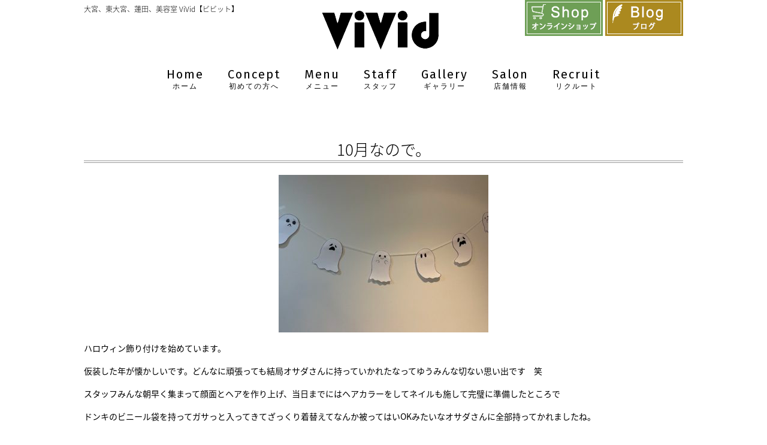

--- FILE ---
content_type: text/html; charset=UTF-8
request_url: https://vivid-hair.jp/8170/
body_size: 10360
content:
<!DOCTYPE html>
<!--[if lt IE 7 ]><html class="ie ie6" lang="ja"> <![endif]-->
<!--[if IE 7 ]><html class="ie ie7" lang="ja"> <![endif]-->
<!--[if IE 8 ]><html class="ie ie8" lang="ja"> <![endif]-->
<!--[if IE 9 ]><html class="ie ie9" lang="ja"> <![endif]-->
<!--[if (gt IE 9)|!(IE)]><!-->
<html class="" lang="ja">
<!--<![endif]-->

<head>
<meta charset="UTF-8">
<meta http-equiv="X-UA-Compatible" content="IE=edge">

<meta http-equiv="Content-Type" content="text/html; charset=UTF-8" />
<meta http-equiv="Content-Style-Type" content="text/css" />
<meta http-equiv="Content-Script-Type" content="text/javascript" />
<meta name="viewport" content="width=device-width" />
<link rel="stylesheet" href="https://vivid-hair.jp/wp-content/themes/vivid/style.css" type="text/css" />
<link href="https://fonts.googleapis.com/css?family=Ropa+Sans" rel="stylesheet">

<!--[if lt IE 9]>
<script src="http://css3-mediaqueries-js.googlecode.com/svn/trunk/css3-mediaqueries.js"></script>
<![endif]-->

<!--[if lt IE 9]>
<script src="http://html5shiv.googlecode.com/svn/trunk/html5.js"></script>
<![endif]-->

<script src="https://vivid-hair.jp/wp-content/themes/vivid/js/respond.min.js"></script>
<script src="https://ajax.googleapis.com/ajax/libs/jquery/3.7.1/jquery.min.js"></script>
<script src="https://vivid-hair.jp/wp-content/themes/vivid/js/navi.js" type="text/javascript"></script>
<script src="https://vivid-hair.jp/wp-content/themes/vivid/js/pagetop.js" type="text/javascript"></script>
<script src="https://vivid-hair.jp/wp-content/themes/vivid/js/image-switch.js" type="text/javascript"></script>
<script src="https://vivid-hair.jp/wp-content/themes/vivid/js/gallery.js" type="text/javascript"></script>
<script src="https://use.typekit.net/cgi0dut.js"></script>
<script>try{Typekit.load({ async: true });}catch(e){}</script>
<link rel="alternate" type="application/rss+xml" title="大宮、東大宮、蓮田、美容室 ViVid【ビビット】 RSS Feed" href="https://vivid-hair.jp/feed/" />
<link rel="alternate" type="application/atom+xml" title="大宮、東大宮、蓮田、美容室 ViVid【ビビット】 Atom Feed" href="https://vivid-hair.jp/feed/atom/" />
<link rel="pingback" href="https://vivid-hair.jp/xmlrpc.php" />
<link rel="shortcut icon" href="https://vivid-hair.jp/wp-content/themes/vivid/favicon.ico" />
<link href="https://fonts.googleapis.com/css?family=Ropa+Sans|Fira+Sans|Handlee|Josefin+Sans" rel="stylesheet">
<!-- Google tag (gtag.js) -->
<script async src="https://www.googletagmanager.com/gtag/js?id=G-GHH957CQ2F"></script>
<script>
  window.dataLayer = window.dataLayer || [];
  function gtag(){dataLayer.push(arguments);}
  gtag('js', new Date());

  gtag('config', 'G-GHH957CQ2F');
</script>	<style>img:is([sizes="auto" i], [sizes^="auto," i]) { contain-intrinsic-size: 3000px 1500px }</style>
	
		<!-- All in One SEO 4.9.3 - aioseo.com -->
		<title>10月なので。 | 大宮、東大宮、蓮田、美容室 ViVid【ビビット】</title>
	<meta name="description" content="ハロウィン飾り付けを始めています。 仮装した年が懐かしいです。どんなに頑張っても結局オサダさんに持っていかれた" />
	<meta name="robots" content="max-image-preview:large" />
	<meta name="author" content="vivid"/>
	<link rel="canonical" href="https://vivid-hair.jp/8170/" />
	<meta name="generator" content="All in One SEO (AIOSEO) 4.9.3" />
		<meta property="og:locale" content="ja_JP" />
		<meta property="og:site_name" content="大宮、東大宮、蓮田、美容室 ViVid【ビビット】 | 大宮、東大宮、蓮田、美容室 ViVid（ビビット）の公式ホームページ。埼玉で口コミでも人気の美容院。ヘアスタイルだけでなくネイルやアイラッシュ（まつ毛エクステ）もご利用いただけます♪" />
		<meta property="og:type" content="article" />
		<meta property="og:title" content="10月なので。 | 大宮、東大宮、蓮田、美容室 ViVid【ビビット】" />
		<meta property="og:description" content="ハロウィン飾り付けを始めています。 仮装した年が懐かしいです。どんなに頑張っても結局オサダさんに持っていかれた" />
		<meta property="og:url" content="https://vivid-hair.jp/8170/" />
		<meta property="article:published_time" content="2022-10-03T11:30:56+00:00" />
		<meta property="article:modified_time" content="2022-10-03T11:31:54+00:00" />
		<meta name="twitter:card" content="summary_large_image" />
		<meta name="twitter:title" content="10月なので。 | 大宮、東大宮、蓮田、美容室 ViVid【ビビット】" />
		<meta name="twitter:description" content="ハロウィン飾り付けを始めています。 仮装した年が懐かしいです。どんなに頑張っても結局オサダさんに持っていかれた" />
		<script type="application/ld+json" class="aioseo-schema">
			{"@context":"https:\/\/schema.org","@graph":[{"@type":"Article","@id":"https:\/\/vivid-hair.jp\/8170\/#article","name":"10\u6708\u306a\u306e\u3067\u3002 | \u5927\u5bae\u3001\u6771\u5927\u5bae\u3001\u84ee\u7530\u3001\u7f8e\u5bb9\u5ba4 ViVid\u3010\u30d3\u30d3\u30c3\u30c8\u3011","headline":"10\u6708\u306a\u306e\u3067\u3002","author":{"@id":"https:\/\/vivid-hair.jp\/author\/vivid\/#author"},"publisher":{"@id":"https:\/\/vivid-hair.jp\/#organization"},"image":{"@type":"ImageObject","url":"https:\/\/vivid-hair.jp\/wp-content\/uploads\/2022\/10\/E0F6F22F-1EC2-4C19-AE10-0AEEB60C257F.jpeg","width":4032,"height":3024},"datePublished":"2022-10-03T20:30:56+09:00","dateModified":"2022-10-03T20:31:54+09:00","inLanguage":"ja","mainEntityOfPage":{"@id":"https:\/\/vivid-hair.jp\/8170\/#webpage"},"isPartOf":{"@id":"https:\/\/vivid-hair.jp\/8170\/#webpage"},"articleSection":"\u30d6\u30ed\u30b0, \u672c\u5e97"},{"@type":"BreadcrumbList","@id":"https:\/\/vivid-hair.jp\/8170\/#breadcrumblist","itemListElement":[{"@type":"ListItem","@id":"https:\/\/vivid-hair.jp#listItem","position":1,"name":"Home","item":"https:\/\/vivid-hair.jp","nextItem":{"@type":"ListItem","@id":"https:\/\/vivid-hair.jp\/category\/blog\/#listItem","name":"\u30d6\u30ed\u30b0"}},{"@type":"ListItem","@id":"https:\/\/vivid-hair.jp\/category\/blog\/#listItem","position":2,"name":"\u30d6\u30ed\u30b0","item":"https:\/\/vivid-hair.jp\/category\/blog\/","nextItem":{"@type":"ListItem","@id":"https:\/\/vivid-hair.jp\/category\/blog\/honten\/#listItem","name":"\u672c\u5e97"},"previousItem":{"@type":"ListItem","@id":"https:\/\/vivid-hair.jp#listItem","name":"Home"}},{"@type":"ListItem","@id":"https:\/\/vivid-hair.jp\/category\/blog\/honten\/#listItem","position":3,"name":"\u672c\u5e97","item":"https:\/\/vivid-hair.jp\/category\/blog\/honten\/","nextItem":{"@type":"ListItem","@id":"https:\/\/vivid-hair.jp\/8170\/#listItem","name":"10\u6708\u306a\u306e\u3067\u3002"},"previousItem":{"@type":"ListItem","@id":"https:\/\/vivid-hair.jp\/category\/blog\/#listItem","name":"\u30d6\u30ed\u30b0"}},{"@type":"ListItem","@id":"https:\/\/vivid-hair.jp\/8170\/#listItem","position":4,"name":"10\u6708\u306a\u306e\u3067\u3002","previousItem":{"@type":"ListItem","@id":"https:\/\/vivid-hair.jp\/category\/blog\/honten\/#listItem","name":"\u672c\u5e97"}}]},{"@type":"Organization","@id":"https:\/\/vivid-hair.jp\/#organization","name":"\u5927\u5bae\u3001\u6771\u5927\u5bae\u3001\u84ee\u7530\u3001\u7f8e\u5bb9\u5ba4 ViVid\u3010\u30d3\u30d3\u30c3\u30c8\u3011","description":"\u5927\u5bae\u3001\u6771\u5927\u5bae\u3001\u84ee\u7530\u3001\u7f8e\u5bb9\u5ba4 ViVid\uff08\u30d3\u30d3\u30c3\u30c8\uff09\u306e\u516c\u5f0f\u30db\u30fc\u30e0\u30da\u30fc\u30b8\u3002\u57fc\u7389\u3067\u53e3\u30b3\u30df\u3067\u3082\u4eba\u6c17\u306e\u7f8e\u5bb9\u9662\u3002\u30d8\u30a2\u30b9\u30bf\u30a4\u30eb\u3060\u3051\u3067\u306a\u304f\u30cd\u30a4\u30eb\u3084\u30a2\u30a4\u30e9\u30c3\u30b7\u30e5\uff08\u307e\u3064\u6bdb\u30a8\u30af\u30b9\u30c6\uff09\u3082\u3054\u5229\u7528\u3044\u305f\u3060\u3051\u307e\u3059\u266a","url":"https:\/\/vivid-hair.jp\/"},{"@type":"Person","@id":"https:\/\/vivid-hair.jp\/author\/vivid\/#author","url":"https:\/\/vivid-hair.jp\/author\/vivid\/","name":"vivid","image":{"@type":"ImageObject","@id":"https:\/\/vivid-hair.jp\/8170\/#authorImage","url":"https:\/\/secure.gravatar.com\/avatar\/7f7be33062d1b1b3ac7f6ca84c14858b?s=96&d=mm&r=g","width":96,"height":96,"caption":"vivid"}},{"@type":"WebPage","@id":"https:\/\/vivid-hair.jp\/8170\/#webpage","url":"https:\/\/vivid-hair.jp\/8170\/","name":"10\u6708\u306a\u306e\u3067\u3002 | \u5927\u5bae\u3001\u6771\u5927\u5bae\u3001\u84ee\u7530\u3001\u7f8e\u5bb9\u5ba4 ViVid\u3010\u30d3\u30d3\u30c3\u30c8\u3011","description":"\u30cf\u30ed\u30a6\u30a3\u30f3\u98fe\u308a\u4ed8\u3051\u3092\u59cb\u3081\u3066\u3044\u307e\u3059\u3002 \u4eee\u88c5\u3057\u305f\u5e74\u304c\u61d0\u304b\u3057\u3044\u3067\u3059\u3002\u3069\u3093\u306a\u306b\u9811\u5f35\u3063\u3066\u3082\u7d50\u5c40\u30aa\u30b5\u30c0\u3055\u3093\u306b\u6301\u3063\u3066\u3044\u304b\u308c\u305f","inLanguage":"ja","isPartOf":{"@id":"https:\/\/vivid-hair.jp\/#website"},"breadcrumb":{"@id":"https:\/\/vivid-hair.jp\/8170\/#breadcrumblist"},"author":{"@id":"https:\/\/vivid-hair.jp\/author\/vivid\/#author"},"creator":{"@id":"https:\/\/vivid-hair.jp\/author\/vivid\/#author"},"image":{"@type":"ImageObject","url":"https:\/\/vivid-hair.jp\/wp-content\/uploads\/2022\/10\/E0F6F22F-1EC2-4C19-AE10-0AEEB60C257F.jpeg","@id":"https:\/\/vivid-hair.jp\/8170\/#mainImage","width":4032,"height":3024},"primaryImageOfPage":{"@id":"https:\/\/vivid-hair.jp\/8170\/#mainImage"},"datePublished":"2022-10-03T20:30:56+09:00","dateModified":"2022-10-03T20:31:54+09:00"},{"@type":"WebSite","@id":"https:\/\/vivid-hair.jp\/#website","url":"https:\/\/vivid-hair.jp\/","name":"\u5927\u5bae\u3001\u6771\u5927\u5bae\u3001\u84ee\u7530\u3001\u7f8e\u5bb9\u5ba4 ViVid\u3010\u30d3\u30d3\u30c3\u30c8\u3011","description":"\u5927\u5bae\u3001\u6771\u5927\u5bae\u3001\u84ee\u7530\u3001\u7f8e\u5bb9\u5ba4 ViVid\uff08\u30d3\u30d3\u30c3\u30c8\uff09\u306e\u516c\u5f0f\u30db\u30fc\u30e0\u30da\u30fc\u30b8\u3002\u57fc\u7389\u3067\u53e3\u30b3\u30df\u3067\u3082\u4eba\u6c17\u306e\u7f8e\u5bb9\u9662\u3002\u30d8\u30a2\u30b9\u30bf\u30a4\u30eb\u3060\u3051\u3067\u306a\u304f\u30cd\u30a4\u30eb\u3084\u30a2\u30a4\u30e9\u30c3\u30b7\u30e5\uff08\u307e\u3064\u6bdb\u30a8\u30af\u30b9\u30c6\uff09\u3082\u3054\u5229\u7528\u3044\u305f\u3060\u3051\u307e\u3059\u266a","inLanguage":"ja","publisher":{"@id":"https:\/\/vivid-hair.jp\/#organization"}}]}
		</script>
		<!-- All in One SEO -->

<link rel="alternate" type="application/rss+xml" title="大宮、東大宮、蓮田、美容室 ViVid【ビビット】 &raquo; 10月なので。 のコメントのフィード" href="https://vivid-hair.jp/8170/feed/" />
<script type="text/javascript">
/* <![CDATA[ */
window._wpemojiSettings = {"baseUrl":"https:\/\/s.w.org\/images\/core\/emoji\/15.0.3\/72x72\/","ext":".png","svgUrl":"https:\/\/s.w.org\/images\/core\/emoji\/15.0.3\/svg\/","svgExt":".svg","source":{"concatemoji":"https:\/\/vivid-hair.jp\/wp-includes\/js\/wp-emoji-release.min.js?ver=6.7.4"}};
/*! This file is auto-generated */
!function(i,n){var o,s,e;function c(e){try{var t={supportTests:e,timestamp:(new Date).valueOf()};sessionStorage.setItem(o,JSON.stringify(t))}catch(e){}}function p(e,t,n){e.clearRect(0,0,e.canvas.width,e.canvas.height),e.fillText(t,0,0);var t=new Uint32Array(e.getImageData(0,0,e.canvas.width,e.canvas.height).data),r=(e.clearRect(0,0,e.canvas.width,e.canvas.height),e.fillText(n,0,0),new Uint32Array(e.getImageData(0,0,e.canvas.width,e.canvas.height).data));return t.every(function(e,t){return e===r[t]})}function u(e,t,n){switch(t){case"flag":return n(e,"\ud83c\udff3\ufe0f\u200d\u26a7\ufe0f","\ud83c\udff3\ufe0f\u200b\u26a7\ufe0f")?!1:!n(e,"\ud83c\uddfa\ud83c\uddf3","\ud83c\uddfa\u200b\ud83c\uddf3")&&!n(e,"\ud83c\udff4\udb40\udc67\udb40\udc62\udb40\udc65\udb40\udc6e\udb40\udc67\udb40\udc7f","\ud83c\udff4\u200b\udb40\udc67\u200b\udb40\udc62\u200b\udb40\udc65\u200b\udb40\udc6e\u200b\udb40\udc67\u200b\udb40\udc7f");case"emoji":return!n(e,"\ud83d\udc26\u200d\u2b1b","\ud83d\udc26\u200b\u2b1b")}return!1}function f(e,t,n){var r="undefined"!=typeof WorkerGlobalScope&&self instanceof WorkerGlobalScope?new OffscreenCanvas(300,150):i.createElement("canvas"),a=r.getContext("2d",{willReadFrequently:!0}),o=(a.textBaseline="top",a.font="600 32px Arial",{});return e.forEach(function(e){o[e]=t(a,e,n)}),o}function t(e){var t=i.createElement("script");t.src=e,t.defer=!0,i.head.appendChild(t)}"undefined"!=typeof Promise&&(o="wpEmojiSettingsSupports",s=["flag","emoji"],n.supports={everything:!0,everythingExceptFlag:!0},e=new Promise(function(e){i.addEventListener("DOMContentLoaded",e,{once:!0})}),new Promise(function(t){var n=function(){try{var e=JSON.parse(sessionStorage.getItem(o));if("object"==typeof e&&"number"==typeof e.timestamp&&(new Date).valueOf()<e.timestamp+604800&&"object"==typeof e.supportTests)return e.supportTests}catch(e){}return null}();if(!n){if("undefined"!=typeof Worker&&"undefined"!=typeof OffscreenCanvas&&"undefined"!=typeof URL&&URL.createObjectURL&&"undefined"!=typeof Blob)try{var e="postMessage("+f.toString()+"("+[JSON.stringify(s),u.toString(),p.toString()].join(",")+"));",r=new Blob([e],{type:"text/javascript"}),a=new Worker(URL.createObjectURL(r),{name:"wpTestEmojiSupports"});return void(a.onmessage=function(e){c(n=e.data),a.terminate(),t(n)})}catch(e){}c(n=f(s,u,p))}t(n)}).then(function(e){for(var t in e)n.supports[t]=e[t],n.supports.everything=n.supports.everything&&n.supports[t],"flag"!==t&&(n.supports.everythingExceptFlag=n.supports.everythingExceptFlag&&n.supports[t]);n.supports.everythingExceptFlag=n.supports.everythingExceptFlag&&!n.supports.flag,n.DOMReady=!1,n.readyCallback=function(){n.DOMReady=!0}}).then(function(){return e}).then(function(){var e;n.supports.everything||(n.readyCallback(),(e=n.source||{}).concatemoji?t(e.concatemoji):e.wpemoji&&e.twemoji&&(t(e.twemoji),t(e.wpemoji)))}))}((window,document),window._wpemojiSettings);
/* ]]> */
</script>
<style id='wp-emoji-styles-inline-css' type='text/css'>

	img.wp-smiley, img.emoji {
		display: inline !important;
		border: none !important;
		box-shadow: none !important;
		height: 1em !important;
		width: 1em !important;
		margin: 0 0.07em !important;
		vertical-align: -0.1em !important;
		background: none !important;
		padding: 0 !important;
	}
</style>
<link rel='stylesheet' id='wp-block-library-css' href='https://vivid-hair.jp/wp-includes/css/dist/block-library/style.min.css?ver=6.7.4' type='text/css' media='all' />
<link rel='stylesheet' id='aioseo/css/src/vue/standalone/blocks/table-of-contents/global.scss-css' href='https://vivid-hair.jp/wp-content/plugins/all-in-one-seo-pack/dist/Lite/assets/css/table-of-contents/global.e90f6d47.css?ver=4.9.3' type='text/css' media='all' />
<style id='classic-theme-styles-inline-css' type='text/css'>
/*! This file is auto-generated */
.wp-block-button__link{color:#fff;background-color:#32373c;border-radius:9999px;box-shadow:none;text-decoration:none;padding:calc(.667em + 2px) calc(1.333em + 2px);font-size:1.125em}.wp-block-file__button{background:#32373c;color:#fff;text-decoration:none}
</style>
<link rel='stylesheet' id='contact-form-7-css' href='https://vivid-hair.jp/wp-content/plugins/contact-form-7/includes/css/styles.css?ver=6.1.4' type='text/css' media='all' />
<link rel='stylesheet' id='responsive-lightbox-tosrus-css' href='https://vivid-hair.jp/wp-content/plugins/responsive-lightbox/assets/tosrus/jquery.tosrus.min.css?ver=2.5.0' type='text/css' media='all' />
<script type="text/javascript" src="https://vivid-hair.jp/wp-includes/js/jquery/jquery.min.js?ver=3.7.1" id="jquery-core-js"></script>
<script type="text/javascript" src="https://vivid-hair.jp/wp-includes/js/jquery/jquery-migrate.min.js?ver=3.4.1" id="jquery-migrate-js"></script>
<script type="text/javascript" src="https://vivid-hair.jp/wp-content/plugins/responsive-lightbox/assets/dompurify/purify.min.js?ver=3.3.1" id="dompurify-js"></script>
<script type="text/javascript" id="responsive-lightbox-sanitizer-js-before">
/* <![CDATA[ */
window.RLG = window.RLG || {}; window.RLG.sanitizeAllowedHosts = ["youtube.com","www.youtube.com","youtu.be","vimeo.com","player.vimeo.com"];
/* ]]> */
</script>
<script type="text/javascript" src="https://vivid-hair.jp/wp-content/plugins/responsive-lightbox/js/sanitizer.js?ver=2.6.1" id="responsive-lightbox-sanitizer-js"></script>
<script type="text/javascript" src="https://vivid-hair.jp/wp-content/plugins/responsive-lightbox/assets/tosrus/jquery.tosrus.min.js?ver=2.5.0" id="responsive-lightbox-tosrus-js"></script>
<script type="text/javascript" src="https://vivid-hair.jp/wp-includes/js/underscore.min.js?ver=1.13.7" id="underscore-js"></script>
<script type="text/javascript" src="https://vivid-hair.jp/wp-content/plugins/responsive-lightbox/assets/infinitescroll/infinite-scroll.pkgd.min.js?ver=4.0.1" id="responsive-lightbox-infinite-scroll-js"></script>
<script type="text/javascript" id="responsive-lightbox-js-before">
/* <![CDATA[ */
var rlArgs = {"script":"tosrus","selector":"lightbox","customEvents":"","activeGalleries":true,"effect":"slide","infinite":true,"keys":false,"autoplay":true,"pauseOnHover":false,"timeout":4000,"pagination":true,"paginationType":"thumbnails","closeOnClick":true,"woocommerce_gallery":false,"ajaxurl":"https:\/\/vivid-hair.jp\/wp-admin\/admin-ajax.php","nonce":"148311fcea","preview":false,"postId":8170,"scriptExtension":false};
/* ]]> */
</script>
<script type="text/javascript" src="https://vivid-hair.jp/wp-content/plugins/responsive-lightbox/js/front.js?ver=2.6.1" id="responsive-lightbox-js"></script>
<link rel="https://api.w.org/" href="https://vivid-hair.jp/wp-json/" /><link rel="alternate" title="JSON" type="application/json" href="https://vivid-hair.jp/wp-json/wp/v2/posts/8170" /><link rel="EditURI" type="application/rsd+xml" title="RSD" href="https://vivid-hair.jp/xmlrpc.php?rsd" />
<meta name="generator" content="WordPress 6.7.4" />
<link rel='shortlink' href='https://vivid-hair.jp/?p=8170' />
<link rel="alternate" title="oEmbed (JSON)" type="application/json+oembed" href="https://vivid-hair.jp/wp-json/oembed/1.0/embed?url=https%3A%2F%2Fvivid-hair.jp%2F8170%2F" />
<link rel="alternate" title="oEmbed (XML)" type="text/xml+oembed" href="https://vivid-hair.jp/wp-json/oembed/1.0/embed?url=https%3A%2F%2Fvivid-hair.jp%2F8170%2F&#038;format=xml" />
</head>

<body id="blog">

<a name="top" id="top"></a>
<div id="wrapper">
<header>
    <div id="top-head">
        <div class="inner">
            <div id="mobile-head">
                <div id="t_head">
                    <h1>大宮、東大宮、蓮田、美容室 ViVid【ビビット】</h1>
                    <div id="logo"> <a href="https://vivid-hair.jp/"><img src="https://vivid-hair.jp/wp-content/themes/vivid/images/head/logo.png" alt="大宮、東大宮、蓮田、上尾の美容院、ViVid ビビッド" /></a> </div>
                    <div id="Rhead"><a href="https://hairvivid.base.shop/" target="_blank"><img src="https://vivid-hair.jp/wp-content/themes/vivid/images/head/icon_shop.gif" alt="オンラインショップ" /></a> <a href="https://vivid-hair.jp/category/blog/"><img src="https://vivid-hair.jp/wp-content/themes/vivid/images/head/icon_blog.gif" alt="オフィシャルブログ" /></a> </div>
                </div>
                <div id="nav-toggle">
                    <div> <span></span> <span></span> <span></span> </div>
                </div>
            </div>
            <!--mobile-head end-->
            
            <nav id="global-nav">
                <ul>
                    <li id="home"><a href="https://vivid-hair.jp/" title="ホーム">Home<span>ホーム</span></a></li>
                    <li><a href="https://vivid-hair.jp/beginner/" title="初めての方へ">Concept<span>初めての方へ</span></a></li>
                    <li><a href="https://vivid-hair.jp/menu/" title="メニュー">Menu<span>メニュー</span></a></li>
                    <li><a href="https://vivid-hair.jp/staff/" title="スタッフ">Staff<span>スタッフ</span></a></li>
                    <li><a href="https://vivid-hair.jp/gallery/" title="ギャラリー">Gallery<span>ギャラリー</span></a></li>
                    <li><a href="https://vivid-hair.jp/salon/" title="店舗情報">Salon<span>店舗情報</span></a></li>
                    <li><a href="https://vivid-hair.jp/recruit/" title="リクルート">Recruit<span>リクルート</span></a></li>
                    <li class="sp_navi"><a href="https://vivid-hair.jp/category/blog/" title="ブログ">Blog<span>ブログ</span></a></li>
                    <li class="sp_navi"><a href="https://hairvivid.base.shop/" target="_blank">Shop<span>オンラインショップ</span></a></li>
                    <li class="sp_navi telweb" id="salon1">
                        <div class="tel" style="display:block; width:100%;"><a style="text-align:center;" href="tel:048-652-2233">ViVid<span>(東大宮西口)</span>：048-652-2233</a></div>
                        <div class="web"><a href="https://g4yp39.b-merit.jp/c4yupb/web/login" target="_blank">ヘアーWEB予約</a></div>
                        <div class="web"><a href="https://beauty.hotpepper.jp/CSP/kr/reserve/?storeId=H000274780" target="_blank">ネイルWEB予約</a></div>
                    </li>
                    <li class="sp_navi telweb" id="salon2">
                        <div class="tel"><a href="tel:048-642-2287">eit∫<span>(大宮)</span>：048-642-2287</a></div>
                        <div class="web"><a href="https://g4yp39.b-merit.jp/p3vwfy/web/login" target="_blank">WEB予約</a></div>
                    </li>
                    <li class="sp_navi telweb" id="salon3">
                        <div class="tel"><a href="tel:048-769-3676">Quattro<span>(蓮田)</span>：048-769-3676</a></div>
                        <div class="web"><a href="https://g4yp39.b-merit.jp/v6t9df/web/login" target="_blank">WEB予約</a></div>
                    </li>
                    <li class="sp_navi telweb" id="salon4">
                        <div class="tel"><a href="tel:048-686-0826">un<span>(東大宮東口)</span>：048-686-0826</a></div>
                        <div class="web"><a href="https://g4yp39.b-merit.jp/w6dia5/web/login" target="_blank">WEB予約</a></div>
                    </li>
                </ul>
            </nav>
        </div>
        <!--inner end--> 
    </div>
    <!--top-head end--> 
</header>
<div id="contents">

<div id="main">
    <div id="left_box">
                <div class="post">
            <h2 class="blog_title"><a href="https://vivid-hair.jp/8170/">
                10月なので。                </a></h2>
            <p><a href="https://vivid-hair.jp/wp-content/uploads/2022/10/4DD9B59B-A87B-4C9E-8171-D99BB689B320.jpeg" data-rel="lightbox-image-0" data-rl_title="" data-rl_caption="" title=""><img fetchpriority="high" decoding="async" class="aligncenter size-medium wp-image-8172" src="https://vivid-hair.jp/wp-content/uploads/2022/10/4DD9B59B-A87B-4C9E-8171-D99BB689B320-350x263.jpeg" alt="" width="350" height="263" srcset="https://vivid-hair.jp/wp-content/uploads/2022/10/4DD9B59B-A87B-4C9E-8171-D99BB689B320-350x263.jpeg 350w, https://vivid-hair.jp/wp-content/uploads/2022/10/4DD9B59B-A87B-4C9E-8171-D99BB689B320-768x576.jpeg 768w, https://vivid-hair.jp/wp-content/uploads/2022/10/4DD9B59B-A87B-4C9E-8171-D99BB689B320-600x450.jpeg 600w" sizes="(max-width: 350px) 100vw, 350px" /></a></p>
<p>ハロウィン飾り付けを始めています。</p>
<p>仮装した年が懐かしいです。どんなに頑張っても結局オサダさんに持っていかれたなってゆうみんな切ない思い出です　笑</p>
<p>スタッフみんな朝早く集まって顔面とヘアを作り上げ、当日までにはヘアカラーをしてネイルも施して完璧に準備したところで</p>
<p>ドンキのビニール袋を持ってガサっと入ってきてざっくり着替えてなんか被ってはいOKみたいなオサダさんに全部持ってかれましたね。</p>
<p>懐かしい　笑</p>
<p><a href="https://vivid-hair.jp/wp-content/uploads/2022/10/E0F6F22F-1EC2-4C19-AE10-0AEEB60C257F.jpeg" data-rel="lightbox-image-1" data-rl_title="" data-rl_caption="" title=""><img decoding="async" class="aligncenter size-medium wp-image-8173" src="https://vivid-hair.jp/wp-content/uploads/2022/10/E0F6F22F-1EC2-4C19-AE10-0AEEB60C257F-350x263.jpeg" alt="" width="350" height="263" srcset="https://vivid-hair.jp/wp-content/uploads/2022/10/E0F6F22F-1EC2-4C19-AE10-0AEEB60C257F-350x263.jpeg 350w, https://vivid-hair.jp/wp-content/uploads/2022/10/E0F6F22F-1EC2-4C19-AE10-0AEEB60C257F-768x576.jpeg 768w, https://vivid-hair.jp/wp-content/uploads/2022/10/E0F6F22F-1EC2-4C19-AE10-0AEEB60C257F-600x450.jpeg 600w" sizes="(max-width: 350px) 100vw, 350px" /></a></p>
<p>ネイリストが頑張って描いていたので見ていただきたいです。</p>
<p><a href="https://vivid-hair.jp/wp-content/uploads/2022/10/00C07BC4-D929-4585-954A-7C75C4013589.jpeg" data-rel="lightbox-image-2" data-rl_title="" data-rl_caption="" title=""><img decoding="async" class="aligncenter size-medium wp-image-8174" src="https://vivid-hair.jp/wp-content/uploads/2022/10/00C07BC4-D929-4585-954A-7C75C4013589-338x450.jpeg" alt="" width="338" height="450" srcset="https://vivid-hair.jp/wp-content/uploads/2022/10/00C07BC4-D929-4585-954A-7C75C4013589-338x450.jpeg 338w, https://vivid-hair.jp/wp-content/uploads/2022/10/00C07BC4-D929-4585-954A-7C75C4013589-768x1024.jpeg 768w, https://vivid-hair.jp/wp-content/uploads/2022/10/00C07BC4-D929-4585-954A-7C75C4013589-525x700.jpeg 525w, https://vivid-hair.jp/wp-content/uploads/2022/10/00C07BC4-D929-4585-954A-7C75C4013589.jpeg 1536w" sizes="(max-width: 338px) 100vw, 338px" /></a> <a href="https://vivid-hair.jp/wp-content/uploads/2022/10/5606A5D0-749E-4B83-B2C9-12242AC3E7CE.jpeg" data-rel="lightbox-image-3" data-rl_title="" data-rl_caption="" title=""><img loading="lazy" decoding="async" class="aligncenter size-medium wp-image-8175" src="https://vivid-hair.jp/wp-content/uploads/2022/10/5606A5D0-749E-4B83-B2C9-12242AC3E7CE-338x450.jpeg" alt="" width="338" height="450" srcset="https://vivid-hair.jp/wp-content/uploads/2022/10/5606A5D0-749E-4B83-B2C9-12242AC3E7CE-338x450.jpeg 338w, https://vivid-hair.jp/wp-content/uploads/2022/10/5606A5D0-749E-4B83-B2C9-12242AC3E7CE-768x1024.jpeg 768w, https://vivid-hair.jp/wp-content/uploads/2022/10/5606A5D0-749E-4B83-B2C9-12242AC3E7CE-525x700.jpeg 525w, https://vivid-hair.jp/wp-content/uploads/2022/10/5606A5D0-749E-4B83-B2C9-12242AC3E7CE.jpeg 1536w" sizes="auto, (max-width: 338px) 100vw, 338px" /></a></p>
<p>店内ちょっとずつハロウィン仕様になってきております。</p>
<p>ご来店の際は目に留めていただけたらとても嬉しく思います。</p>
<p>&nbsp;</p>
<p>◆◇◆◇ViVid NAILよりお知らせ◇◆◇◆</p>
<p>&nbsp;</p>
<p>東大宮西口店（本店）にはネイル席が3席ございます。</p>
<p>今ならホットペッパービューティーのクーポンご利用で</p>
<p>定額アートコース3300円からご利用いただけます。</p>
<p>松田、小島が随時新しいサンプルを作成しております。</p>
<p>定額アートのデザインはinstagramにアップしていきますので</p>
<p>ぜひ見てください。</p>
<p>ネイリスト松田琉菜　runa_m_vividnail</p>
<p>ネイリスト小島みづき　nailist_miduki_vivid</p>
<p>&nbsp;</p>
<p>&nbsp;</p>
            <p class="postinfo">
                                2022年 10月 3日                ｜
                                カテゴリー：
                <a href="https://vivid-hair.jp/category/blog/" rel="category tag">ブログ</a>,<a href="https://vivid-hair.jp/category/blog/honten/" rel="category tag">本店</a>            </p>
        </div>
                <p class="pagelink"> <span class="pageprev">
            &laquo; <a href="https://vivid-hair.jp/8253/" rel="next">髪質改善メテオカラー</a>            </span> <span class="pagenext">
            <a href="https://vivid-hair.jp/8074/" rel="prev">Lugucent  vividプライベートブランド</a> &raquo;            </span> </p>
                                        <div id="comments">
	<h3 id="comments_title">コメント</h3>
			<div id="respond" class="comment-respond">
		<h3 id="reply-title" class="comment-reply-title">フォーム <small><a rel="nofollow" id="cancel-comment-reply-link" href="/8170/#respond" style="display:none;">コメントをキャンセル</a></small></h3><form action="https://vivid-hair.jp/wp-comments-post.php" method="post" id="commentform" class="comment-form" novalidate><p class="comment-notes"><span id="email-notes">メールアドレスが公開されることはありません。</span> <span class="required-field-message"><span class="required">※</span> が付いている欄は必須項目です</span></p><p class="comment-form-comment"><label for="comment">コメント <span class="required">※</span></label> <textarea id="comment" name="comment" cols="45" rows="8" maxlength="65525" required></textarea></p><p class="comment-form-author"><label for="author">名前 <span class="required">※</span></label> <input id="author" name="author" type="text" value="" size="30" maxlength="245" autocomplete="name" required /></p>
<p class="comment-form-email"><label for="email">メール <span class="required">※</span></label> <input id="email" name="email" type="email" value="" size="30" maxlength="100" aria-describedby="email-notes" autocomplete="email" required /></p>
<p class="comment-form-url"><label for="url">サイト</label> <input id="url" name="url" type="url" value="" size="30" maxlength="200" autocomplete="url" /></p>
<p class="comment-form-cookies-consent"><input id="wp-comment-cookies-consent" name="wp-comment-cookies-consent" type="checkbox" value="yes" /> <label for="wp-comment-cookies-consent">次回のコメントで使用するためブラウザーに自分の名前、メールアドレス、サイトを保存する。</label></p>
<p class="form-submit"><input name="submit" type="submit" id="submit" class="submit" value="送信" /> <input type='hidden' name='comment_post_ID' value='8170' id='comment_post_ID' />
<input type='hidden' name='comment_parent' id='comment_parent' value='0' />
</p><p style="display: none;"><input type="hidden" id="akismet_comment_nonce" name="akismet_comment_nonce" value="11e418fb7d" /></p><p style="display: none !important;" class="akismet-fields-container" data-prefix="ak_"><label>&#916;<textarea name="ak_hp_textarea" cols="45" rows="8" maxlength="100"></textarea></label><input type="hidden" id="ak_js_1" name="ak_js" value="108"/><script>document.getElementById( "ak_js_1" ).setAttribute( "value", ( new Date() ).getTime() );</script></p><p class="tsa_param_field_tsa_" style="display:none;">email confirm<span class="required">*</span><input type="text" name="tsa_email_param_field___" id="tsa_email_param_field___" size="30" value="" />
	</p><p class="tsa_param_field_tsa_2" style="display:none;">post date<span class="required">*</span><input type="text" name="tsa_param_field_tsa_3" id="tsa_param_field_tsa_3" size="30" value="2026-01-23 22:41:53" />
	</p><p id="throwsSpamAway">日本語が含まれない投稿は無視されますのでご注意ください。（スパム対策）</p></form>	</div><!-- #respond -->
	<p class="akismet_comment_form_privacy_notice">このサイトはスパムを低減するために Akismet を使っています。<a href="https://akismet.com/privacy/" target="_blank" rel="nofollow noopener">コメントデータの処理方法の詳細はこちらをご覧ください</a>。</p></div>            </div>
    
	</div>
</div>
<p id="page-top"><a href="#wrap">PAGE TOP</a></p>
<footer>
    <div id="f_logo">
        <a href="https://vivid-hair.jp/"><img src="https://vivid-hair.jp/wp-content/themes/vivid/images/template/f_logo.gif" alt="ViVid" /></a>
    </div>
        <ul class="foot_list">
            <li><a href="https://vivid-hair.jp/">HOME</a></li>
            <li><a href="https://vivid-hair.jp/beginner/">CONCEPT</a></li>
            <li><a href="https://vivid-hair.jp/menu/">MENU</a></li>
            <li><a href="https://vivid-hair.jp/staff/">STAFF</a></li>
            <li><a href="https://vivid-hair.jp/gallery/">GALLERY</a></li>
            <li><a href="https://vivid-hair.jp/recruit/">RECRUIT</a></li>
            <li><a href="https://hairvivid.base.shop/" target="_blank">ONLINE SHOP</a></li>
            <li><a href="https://vivid-hair.jp/category/blog/">BLOG</a></li>
            <li><a href="https://www.youtube.com/channel/UCpYRoTmdWrau4CB7UDBULpA" target="_blank">YOUTUBE</a></li>
        </ul>
    <p class="copyright"><a href="https://b-merit.jp/sp/app/?shop=vividsalon">apri</a> Copyright (c) ViVid All Rights Reserved.</p>
</footer>
</div>
<script type="text/javascript" src="https://vivid-hair.jp/wp-includes/js/dist/hooks.min.js?ver=4d63a3d491d11ffd8ac6" id="wp-hooks-js"></script>
<script type="text/javascript" src="https://vivid-hair.jp/wp-includes/js/dist/i18n.min.js?ver=5e580eb46a90c2b997e6" id="wp-i18n-js"></script>
<script type="text/javascript" id="wp-i18n-js-after">
/* <![CDATA[ */
wp.i18n.setLocaleData( { 'text direction\u0004ltr': [ 'ltr' ] } );
/* ]]> */
</script>
<script type="text/javascript" src="https://vivid-hair.jp/wp-content/plugins/contact-form-7/includes/swv/js/index.js?ver=6.1.4" id="swv-js"></script>
<script type="text/javascript" id="contact-form-7-js-translations">
/* <![CDATA[ */
( function( domain, translations ) {
	var localeData = translations.locale_data[ domain ] || translations.locale_data.messages;
	localeData[""].domain = domain;
	wp.i18n.setLocaleData( localeData, domain );
} )( "contact-form-7", {"translation-revision-date":"2025-11-30 08:12:23+0000","generator":"GlotPress\/4.0.3","domain":"messages","locale_data":{"messages":{"":{"domain":"messages","plural-forms":"nplurals=1; plural=0;","lang":"ja_JP"},"This contact form is placed in the wrong place.":["\u3053\u306e\u30b3\u30f3\u30bf\u30af\u30c8\u30d5\u30a9\u30fc\u30e0\u306f\u9593\u9055\u3063\u305f\u4f4d\u7f6e\u306b\u7f6e\u304b\u308c\u3066\u3044\u307e\u3059\u3002"],"Error:":["\u30a8\u30e9\u30fc:"]}},"comment":{"reference":"includes\/js\/index.js"}} );
/* ]]> */
</script>
<script type="text/javascript" id="contact-form-7-js-before">
/* <![CDATA[ */
var wpcf7 = {
    "api": {
        "root": "https:\/\/vivid-hair.jp\/wp-json\/",
        "namespace": "contact-form-7\/v1"
    }
};
/* ]]> */
</script>
<script type="text/javascript" src="https://vivid-hair.jp/wp-content/plugins/contact-form-7/includes/js/index.js?ver=6.1.4" id="contact-form-7-js"></script>
<script type="text/javascript" src="https://vivid-hair.jp/wp-content/plugins/throws-spam-away/js/tsa_params.min.js?ver=3.8.1" id="throws-spam-away-script-js"></script>
<script defer type="text/javascript" src="https://vivid-hair.jp/wp-content/plugins/akismet/_inc/akismet-frontend.js?ver=1763006662" id="akismet-frontend-js"></script>
</body></html>

--- FILE ---
content_type: text/css
request_url: https://vivid-hair.jp/wp-content/themes/vivid/style.css
body_size: 16611
content:
/*
Theme Name: ViVid
Theme URI: http://www.salon-hansoku.com/
Description: A theme by <a href="http://www.salon-hansoku.com/">wish</a>.
Version: 1.1
Author: wish
Author URI: http://www.salon-hansoku.com/
*/
/* CSS Document */

@charset "UTF-8";
/* CSS Document */

/*全ページ共通*/
@import url(//fonts.googleapis.com/earlyaccess/notosansjapanese.css);
body,h1, h2, h3, h4, h5, h6, p, address,
ul, ol, li, dl, dt, dd,
table, caption, th, td, img, form {
        margin: 0;
        padding: 0;
        border: none;
        font-style: normal;
        font-weight: normal;
        font-size: 100%;
        text-align: left;
        list-style-type: none;
		font-family: 'Noto Sans Japanese', sans-serif;
	}
	
.noto100 {font-weight:100;}
.noto200 {font-weight:200;}
.noto300 {font-weight:300;}
.noto400 {font-weight:400;}
.noto500 {font-weight:500;}
.noto600 {font-weight:600;}
.noto700 {font-weight:700;}
.noto800 {font-weight:800;}
.noto900 {font-weight:900;}

img {
	vertical-align:top;
	vertical-align:bottom;
}
a{
	text-decoration: none;
	color: #000;
}
body{
	background:#fff;
	}
#wrapper{
	width:100%;
	margin:0 auto;
	}	
h1{
	font-size:12px;
	line-height: 20px;
	font-weight: 200;
    position: absolute;
    left: 0;
    top:5px;
}

header{
	margin:0 auto ;
	padding-bottom:10px;
	overflow:hidden;
	background: rgba(255,255,255,.8);
    position: relative
	}

.inner {
    width: 100%;
    margin: 0 auto;
}
.inner:after {
    content: "";
    clear: both;
    display: block;
}
 
/* header */
#top-head {
    margin: 0px auto;
    padding: 0px 0 0;
    z-index: 999;
}
#top-head a,
#top-head {
    color: #000;
    text-decoration: none;
}
#top-head .inner {
    position: relative;
}

#h_head{
	overflow: hidden;
}

/* グローバルナビ*/

#global-nav ul li{
    font-family: 'Fira Sans', sans-serif;
    letter-spacing: 0.1em;
    text-align: center;
}
#global-nav ul li a{
    color: #000;
}

#global-nav ul li.telweb{
    width: 100%;
    overflow: hidden;
    text-align: center;
}
#global-nav ul li.telweb div{
    display: -moz-inline-box;
	display: inline-block;
	/display: inline;
	/zoom: 1;
	vertical-align:top;
    
}
#global-nav ul li#salon1{background:#51a8a7}
#global-nav ul li#salon2{background:#3f5f7e}
#global-nav ul li#salon3{background:#e27675}
#global-nav ul li#salon4{background:#cbcd8a}
#global-nav ul li#salon5{background:#75714a}
#global-nav ul li#salon6{background:#9c7556}

#global-nav ul li.telweb div.tel{
    width: 80%;
    margin-top: 7px;
}
#global-nav ul li.telweb div.web{
    width: 15%;
    margin: 5px 0;
}
#global-nav>ul>li.telweb>div.tel>a{
    color: #fff !important;
}
#global-nav ul li.telweb div.web{
    background: #fff
}
#global-nav ul li#salon1 div.web>a{color: #51a8a7!important}
#global-nav ul li#salon2 div.web>a{color: #3f5f7e!important}
#global-nav ul li#salon3 div.web>a{color: #e27675!important}
#global-nav ul li#salon4 div.web>a{color: #cbcd8a!important}
#global-nav ul li#salon5 div.web>a{color: #75714a!important}
#global-nav ul li#salon6 div.web>a{color: #9c7556!important}




/* Toggle Button */
#nav-toggle {
    display: none;
    position: absolute;
    right: 15px;
    top: 14px;
    width: 26px;
    height: 26px;
    cursor: pointer;
    z-index: 101;
}
#nav-toggle div {
    position: relative;
}
#nav-toggle span {
    display: block;
    position: absolute;
    height: 4px;
    width: 100%;
    background: #666;
    left: 0;
    -webkit-transition: .35s ease-in-out;
    -moz-transition: .35s ease-in-out;
    transition: .35s ease-in-out;
}
#nav-toggle span:nth-child(1) {
    top: 0;
}
#nav-toggle span:nth-child(2) {
    top: 11px;
}
#nav-toggle span:nth-child(3) {
    top: 22px;
}



#contents ,.top_contents {
	position:relative;
	overflow:hidden;
	font-size: 14px;
	margin:0 auto;
}
.top_contents2{
    background: #f2f2f2;
    padding: 3% 0;
    margin-bottom: 60px
}

 
#page-top {
    position: fixed;
    bottom: 20px;
    right: 20px;
    font-size: 77%;
	z-index:20000;
}
#page-top a {
    background: #666;
    text-decoration: none;
    color: #fff !important;
    width: 100px;
    padding: 30px 0;
    text-align: center;
    display: block;
    border-radius: 5px;
	font-size: 12px;
}
#page-top a:hover {
    text-decoration: none;
    background: #999;
}
footer{
	font-size:14px;
	margin:150px 0 0 0;
	background: #444444;
	padding-top: 20px;
}
footer a{
	color:#fff;
	text-decoration:none;
}
#f_logo{
	text-align: center;
	margin-bottom: 30px;
}
#f_logo img{
    margin-bottom: 10px
}
.foot_list{
	max-width:1020px;
	margin:auto;
	text-align:center;
	margin-bottom: 30px;
}
.foot_list li{
	display: -moz-inline-box;
	display: inline-block;
	/display: inline;
	/zoom: 1;
	vertical-align:top;
	padding:0 20px;
	margin-bottom:10px;
	font-weight:400;
	letter-spacing:0.1em;
    font-size: 15px;
    border-right:solid 1px #fff;
    line-height: 1em
}
.copyright{
	text-align:center;
	font-size:14px;
	padding-bottom:20px;
	color: #fff;
    letter-spacing:0.1em;
}

.parallel{
    text-align: center;
	font-size: 0;
}
.parallel li{
    display: -moz-inline-box;
	display: inline-block;
	/display: inline;
	/zoom: 1;
	vertical-align:top;
}

/*■■■■■　共通CSS　■■■■■*/



/*■■■　余白　■■■*/

.margin0{margin:0;}

.mb0{margin-bottom:0;}
.mb5{margin-bottom:5px;}
.mb10{margin-bottom:10px;}
.mb15{margin-bottom:15px;}
.mb20{margin-bottom:20px;}
.mb30{margin-bottom:30px;}
.mb40{margin-bottom:40px;}
.mb50{margin-bottom:50px;}
.mb60{margin-bottom:60px;}
.mb80{margin-bottom:80px;}
.mb100{margin-bottom:100px;}
.mb200{margin-bottom:200px;}

.mt5{margin-top:5px;}
.mt10{margin-top:10px;}
.mt15{margin-top:15px;}
.mt20{margin-top:20px;}
.mt30{margin-top:30px;}
.mt40{margin-top:40px;}
.mt50{margin-top:50px;}
.mt60{margin-top:60px;}
.mt80{margin-top:80px;}
.mt100{margin-top:100px;}
.mt200{margin-top:200px;}

.pb5{padding-bottom:5px;}
.pb10{padding-bottom:10px;}
.pb15{padding-bottom:15px;}
.pb20{padding-bottom:20px;}
.pb30{padding-bottom:30px;}
.pb40{padding-bottom:40px;}
.pb50{padding-bottom:50px;}
.pb60{padding-bottom:60px;}
.pb80{padding-bottom:80px;}
.pb100{padding-bottom:100px;}
.pb200{padding-bottom:200px;}

.pt5{padding-top:5px;}
.pt10{padding-top:10px;}
.pt15{padding-top:15px;}
.pt20{padding-top:20px;}
.pt30{padding-top:30px;}
.pt40{padding-top:40px;}
.pt50{padding-top:50px;}
.pt60{padding-top:60px;}
.pt80{padding-top:80px;}
.pt100{padding-top:100px;}
.pt200{padding-top:200px;}


/*■■■　イメージ　■■■*/

.img_style_width{
	max-width:100%;
}
.img_style{
	display: block;
	max-width:100%;
	margin-left: auto;
	margin-right: auto;
}

.img_style_100,
.img_style_250,
.img_style_300,
.img_style_350,
.img_style_400{
	display: block;
	width: 100%;
	margin-left: auto;
	margin-right: auto;
}
.img_style_100{max-width:100px;}
.img_style_250{max-width:250px;}
.img_style_300{max-width:300px;}
.img_style_350{max-width:350px;}
.img_style_400{max-width:400px;}


/*イメージリサイズ*/

.resize50{max-width:50%;}
.resize60{max-width:60%;}
.resize70{max-width:70%;}

/*イメージ角丸*/

.img_maru50{
     border-radius:50%; /* CSS3草案 */ 
     -webkit-border-radius:50%;/* Safari,Google Chrome用 */ 
     -moz-border-radius:50%;   /* Firefox用 */ 
}

/*■■■　表示・非表示　■■■*/

.pc_none{
	display: none;
}

/*■■■　テキスト位置　■■■*/

.text_center,
.text_center p{text-align:center;}

.text_center_pc,
.text_center_pc p{text-align:center;}
	 
.text_right {text-align:right;}
.text_right p{text-align:right;}
	 
/*■■■　テキストサイズ　■■■*/

.txt10,.txt10 p{font-size:10px;}
.txt12,.txt12 p{font-size:12px;}
.txt13,.txt13 p{font-size:13px;}
.txt14,.txt14 p{font-size:14px;}
.txt15,.txt15 p{font-size:15px;}
.txt16,.txt16 p{font-size:16px;}
.txt18,.txt18 p{font-size:18px;}
.txt20,.txt20 p{font-size:20px;}
.txt24,.txt24 p{font-size:24px;}
.txt28,.txt28 p{font-size:28px;}

/*■■■　テキストカラー　■■■*/

.color_w p,.color_w{color:#ffffff;}

.color_gray4 p,.color_gray4{color:#444;}
.color_gray6 p,.color_gray6{color:#666;}
.color_gray9 p,.color_gray9{color:#999;}

.color_blue p,.color_blue{color:#235b9a;}
.color_pink p,.color_pink{color:#e14675;}
.color_yellow p,.color_yellow{color:#e5bd20;}
.color_orange p,.color_orange{color:#ca5f00;}
.color_brown p,.color_brown{color:#835331;}
	
/*■■■　テキストファミリー　■■■*/

.text_family01{
font-family: "游明朝", YuMincho, "ヒラギノ明朝 ProN W3", "Hiragino Mincho ProN", "HG明朝E", "ＭＳ Ｐ明朝", "ＭＳ 明朝", serif;
     }
	 
/*■■■　テキスト　ボルド　■■■*/

.text_bold{	font-weight:bold;}


/*----見出しスタイル----*/

.font_midashi01{
	font-size:18px;
	border-bottom:solid 2px #444;
	margin:20px 0;
	color:#000;
}

.text_style01{
	font-size:12px;
	color:#777;
}




/*■■■　ボックススタイル　■■■*/


/* 横100% */

.basicbox {
	clear:both;
    width:94%;
	margin-left:3%;
	margin-right:3%;
	}
	
	
.text_box{
	 line-height:1.7em;
     letter-spacing: 1px;
}
.text_box p{
     margin:0 0 15px 0;
}
	
.text_box_s{
     letter-spacing: 1px;
}
.text_box_s p{
     margin:0 0 10px 0;
}
	
	
	
.column_txt{
	 line-height:1.7em;
     letter-spacing: 1px;
	 margin-bottom:20px;
}
.column_txt p{
     margin:0 0 15px 0;
}
.column_txt p span{
	color:#e34d5a;
}

.column_txts{
	color:#444;
	 line-height:1.5em;
     letter-spacing: 1px;
     margin:0 0 10px 0;
}
.column_txts p{
	font-size:13px;
     margin:0  0 10px 0;
}
.column_txts p span{
	color:#e96571;
}

.column_txtl{
	 line-height:2em;
     letter-spacing: 1px;
     margin:0 0 30px 0;
}
.column_txtl p{
	font-size:18px;
     margin:0  0 15px 0;
}

.margin_l_txt p{
	margin-left:15px;
}


.text_left_space6{
	padding-left:6%;
}



/* 6対4*/

.box01none,
.box01{
	clear:both;
     width:100%;
     overflow:hidden;
}
.box01none .left,
.box01 .left {
     float:left;
     width:60%;
}
.box01none .right,
.box01 .right {
     float:right;
     width:37%;
}

/* 6対4 逆*/

.box01rnone,
.box01r {
	clear:both;
     width:100%;
     overflow:hidden;
}
.box01rnone .left,
.box01r .left {
     float:right;
     width:60%;
}
.box01rnone .right,
.box01r .right {
     float:left;
     width:37%;
}





/* 6対4 fit*/

.box01fitnone,
.box01fit{
	clear:both;
     width:100%;
     overflow:hidden;
}
.box01fitnone .left,
.box01fit .left {
     float:left;
     width:60%;
}
.box01fitnone .right,
.box01fit .right {
     float:right;
     width:40%;
}

/* 6対4 fit逆*/

.box01rfitnone,
.box01rfit {
	clear:both;
     width:100%;
     overflow:hidden;
}
.box01rfitnone .left,
.box01fitr .left {
     float:right;
     width:60%;
}
.box01rfitnone .right,
.box01rfit .right {
     float:left;
     width:40%;
}









/* 5対5*/

.box02pc,
.box02none,
.box02 {
	clear:both;
     width:100%;
     overflow:hidden;
}
.box02pc .left,
.box02none .left,
.box02 .left {
     float:left;
     width:48%;
}
.box02pc .right,
.box02none .right,
.box02 .right {
     float:right;
     width:48%;
}

/* 5対5 逆 */

.box02rpc,
.box02rnone,
.box02r{
	 clear:both;
     width:100%;
     overflow:hidden;
}
.box02rpc .left,
.box02rnone .left,
.box02r .left {
     float:right;
     width:48%;
}
.box02rpc .right,
.box02rnone .right,
.box02r .right {
     float:left;
     width:48%;
}




/* 5対5 fit*/

.box02fitnone,
.box02fit {
	 clear:both;
     width:100%;
     overflow:hidden;
}
.box02fitnone .left,
.box02fit .left {
     float:left;
     width:50%;
}
.box02fitnone .right,
.box02fit .right {
     float:right;
     width:50%;
}


/* 5対5 逆 fit*/

.box02rfitnone,
.box02rfit {
	 clear:both;
     width:100%;
     overflow:hidden;
}
.box02rfitnone .left,
.box02rfit .left {
     float:right;
     width:50%;
}
.box02rfitnone .right,
.box02rfit .right {
     float:left;
     width:50%;
}




/* 3対7 */

.box03none,
.box03{
	 clear:both;
     width:100%;
     overflow:hidden;
}
.box03none .left,
.box03 .left{
     float:left;
     width:37%;
}
.box03none .right,
.box03 .right{
     float:right;
     width:60%;
}

/* 3対7 逆 */

.box03rnone,
.box03r{
	 clear:both;
     width:100%;
     overflow:hidden;
}

.box03rnone .left,
.box03r .left{
     float:right;
     width:37%;
}
.box03rnone .right,
.box03r .right{
     float:left;
     width:60%;
}




/* 3対7 fit*/

.box03fitnone,
.box03fit{
	 clear:both;
     width:100%;
     overflow:hidden;
}
.box03fitnone .left,
.box03fit .left{
     float:left;
     width:40%;
}
.box03fitnone .right,
.box03fit .right{
     float:right;
     width:60%;
}

/* 3対7 逆 fit*/

.box03rfitnone,
.box03rfit{
	 clear:both;
     width:100%;
     overflow:hidden;
}

.box03rfitnone .left,
.box03rfit .left{
     float:right;
     width:40%;
}
.box03rfitnone .right,
.box03rfit .right{
     float:left;
     width:60%;
}



/* 2対8 */

.box04none,
.box04{
	 clear:both;
     width:100%;
     overflow:hidden;
}
.box04none .left,
.box04 .left{
     float:left;
     width:27%;
}
.box04none .right,
.box04 .right{
     float:right;
     width:70%;
}

/*----ボタンスタイル----*/

p.bt_style01 a{
    font-size:16px;
    display:block;
    text-align:center;
    text-decoration:none;
    color:#444;
    padding:10px 0;
    border:1px solid #444;
    background:fefefe;
	margin:20px auto 30px;
}

p.bt_style01 a:hover{
    text-decoration:none;
    color:#fff;
    background:#444;
    border:1px solid #444;
}


p.bt_style02 a span{
    font-size:12px;
}

p.bt_style02 a{
    font-size:14px;
    display:block;
    text-align:center;
    text-decoration:none;
    color:#444;
    padding:7px 0;
    border:1px solid #444;
    background:fefefe;
	margin:20px auto 30px;
}

p.bt_style02 a:hover{
    text-decoration:none;
    color:#fff;
    background:#444;
    border:1px solid #444;
}




p.bt_style03{
    text-align: center;
}

p.bt_style03 a{
	display:block;
    font-size: 16px;
    color:#c71f1f;
	border:#c71f1f solid 1px;
	padding:0 0 5px;
	margin-bottom:10px;
}
p.bt_style03 a span{
	font-size:10px;
}
p.bt_style03 a:hover{
    color:#fff;
	background:#c71f1f;
	border:#c71f1f solid 1px;
}



p.bt_style04{
    text-align: center;
}

p.bt_style04 a{
	display:block;
    font-size: 16px;
    color:#b5368a;
	border:#b5368a solid 1px;
	padding:0 0 5px;
	margin-bottom:10px;
}
p.bt_style04 a span{
	font-size:10px;
}
p.bt_style04 a:hover{
    color:#fff;
	background:#b5368a;
	border:#b5368a solid 1px;
}












p.bt_resize a{
/*ボタンサイズ変更*/
    width:50%;
}









/*----横並びスタイル----*/

ul.list_style01{
    overflow:hidden;
    text-align: center;
    margin:0 0 20px 0;
     letter-spacing: -.40em; /* 文字間を詰めて隙間を削除する */
}

ul.list_style01 li{
  display: inline-block;
  /display: inline;
  /zoom: 1;
     vertical-align:top;
     letter-spacing:1px; /* 文字間を通常に戻す */
    width:32%;
    margin:0 0.5% 10px;
}

ul.list_style01 li img{
	display:block;
    max-width:100%;
    height:auto;
}



/*--------------ボタンリスト--------------*/


.button_style_ul{
	overflow:hidden;
	width:70%;
	margin:0 auto 30px;
}
.button_style_ul li{
	float:left;
     width:32%;
}
.button_style_ul li a{
     text-align:center;
     display:block;
     color:#fff;
     font-size:13px;
     padding:8px 8px;
	 border-top:solid 1px #222;
	 border-right:solid 1px #222;
	 border-bottom:solid 1px #222;
}
.button_style_ul li a:link,
.button_style_ul li a:visited{
     color:#222;
     text-decoration:none;
     background:#fff;
}
.button_style_ul li.current a:link,
.button_style_ul li.current a:visited{
     color:#fff;
     text-decoration:none;
     background:#222;
}

.button_style_ul li a:hover,
.button_style_ul li a:active{
     color:#fff;
     text-decoration:none;
     background:#222;
}

.button_style_ul li.list_style_fast a{
	 border-left:solid 1px #222;
}


/*--------------ボタン1--------------*/

.button_style_ul{
	overflow:hidden;
	width:70%;
	margin:0 auto 30px;
}
.button_style_ul li{
	float:left;
     width:32%;
}


/*--------------ボタン3--------------*/


ul.ul_button02{
    overflow:hidden;
}
ul.ul_button02 li{
}
ul.ul_button02 li span{
}
ul.ul_button02 li a{
    color:#444;
    display:block;
    font-size:11px;
    background:#fff;
    line-height:1.6em;
    padding:12px 10px 10px 10px;
    border-top:solid 1px #444;
    border-left:solid 1px #444;
    border-right:solid 1px #444;
}
ul.ul_button02 a.last{
    border-bottom:solid 1px #444;
}

ul.ul_button02 li a span{
    color:#676767;
    font-size:14px;
}




ul.ul_button02 li a:link{
    color:#444;
     text-decoration:none;
}

ul.ul_button02 li a:visited{
    color:#444;
     text-decoration:none;
}

ul.ul_button02 li a:hover span,
ul.ul_button02 li a:hover{
    color:#fff;
     text-decoration:none;
    filter: alpha(opacity=1);
    -moz-opacity:1;
    opacity:1;
    background:#444;
}
ul.ul_button02 li a:active span,
ul.ul_button02 li a:active{
     color:#fff;
     text-decoration:none;
    filter: alpha(opacity=1);
    -moz-opacity:1;
    opacity:1;
    background:#444;
}

/*--アコーディオン モバイルのみ--*/


#voicetext_box .voicetext_button,
#voicetext_box .accordion input {
    display: none;
}





/*イメージ*/

.grid_img{
	clear:both;
	overflow:hidden;
	margin-bottom:15px;
}
.grid_img img{
	width:100%;
	height:auto;
}


.grid_img a.thumnail {
    display: block;
    float: left;
    overflow: hidden;
}
 
.grid_img figure img {
    height: auto;
    -webkit-transition:all 0.25s ease-in-out;
    transition:all 0.25s ease-in-out;
    max-width: 100%;
    vertical-align: bottom;
}
 
.grid_img figure {
    margin: 0;
    overflow: hidden;
    position: relative;
    text-align: center;
}
 
.grid_img figcaption {
    background-color: rgba(0,0,0,0.6);
    color: #FFF;
    opacity: 0;
    font-size:12px;
	line-height:2em;
    position: absolute;
    text-align: center;
    -webkit-transition:all 0.25s ease-in-out;
        transition:all 0.25s ease-in-out;
    top: 0;
    left: 0;
    right: 0;
    bottom: 0;
    margin: auto;
    padding-top: 20%;
}
 
 
.grid_img figcaption .bold_text{
	font-size:16px;
}
.grid_img figcaption .bold_text br{
	display:none;
}
.grid_img figcaption .middle_text{
	font-size:12px;
}
.grid_img figcaption .small_text{
	font-size:12px;
	text-decoration:underline;
}
 


 
.grid_img a:hover>figure img {
        transform: scale(1.15,1.15);
        -webkit-transform:scale(1.15,1.15);
        -moz-transform:scale(1.15,1.15);
        -ms-transform:scale(1.15,1.15);
        -o-transform:scale(1.15,1.15);
}
 
.grid_img a:hover>figure figcaption {
    opacity: 1;
}














/*■■■■■■■　テーブル　form_box01　■■■■■■■■■■*/



/* テーブルデザイン form_design01 */
.form_design01{
	width:99%;
	margin:0 0 30px 0;
	background: #ffffff;
}
.form_design01 ul{
	border-bottom: #ccc 1px solid;
	border-left: #fff 1px solid;
	border-right: #fff 1px solid;
	background:#f2f2f2;
}
.form_design01 ul.ftop{
	border-top: #fff 1px solid;
}

.form_design01 li.fl{
	font-size:15px;
	color:#444;
}
.form_design01 li.fr{	
	font-size:15px;
	background:#fff;
}
/* 基本デザイン */

.form_box01{
    border: solid 1px #ccc
}

.form_box01 ul{
	overflow:hidden;
}

.form_box01 li{
	float:left;
}
.form_box01 li p{
	margin:0 0 5px 0;
}

/* 必須項目 */
.form_box01 .form_text01 {
	color: #d65c4f;
}
/* 補足文 */
.form_box01 .form_text02 {
	font-size: 12px;
	color: #666;
}
/* テキスト中央寄せ */
.form_box01 .form_text_c p{
	text-align:center;
}


.form_box01 li.fl{
	width:22%;
	padding:13px 3% 8px 3%;
}
.form_box01 li.fr{	
	width:66%;
	padding:15px 3% 8px 3%;
}

/* 横幅一杯 */
.form_box01 li.fc{	
	width:94%;
	padding:15px 3%;
	float:none;
}


.form_box01 textarea{
	width:95%;
}
/* 送信ボタン */
.form_box01 p.form_text_bt input{
    border: 1px solid #c9c9c9;
    -webkit-box-sizing: border-box;
    width: 200px;
	height: 50px;
	-webkit-border-radius: 5px;
    -moz-border-radius: 5px;
	-webkit-appearance: none;
    -moz-appearance: none;
    appearance: none;
	background: #e5e5e5;
	font-size: 18px;
	}

.form_box01 .form_text05{
	text-align:center;
	padding:5px 3% 5px 0;
	margin:10px 0;
}


.form_box01 .form_text05 span{
	font-weight:bold;
	text-align:center;
	background:#ffa2a2;
	padding:5px 3% 5px 1%;
	margin:10px 0;
}

/* サイズ変更　 */
div.form_size01{
	width:80%;
	margin:0 auto 30px;
}




/********** view_imgbox **********/

#view_imgbox{
      width:90%;
      margin: 0 auto;
}
#view_imgbox .view_thumb,
#view_imgbox .view_thumb li,
#view_imgbox .view_main,
#view_imgbox .view_main li{
      margin: 0;
      padding: 0;
      list-style: none;
}


#view_imgbox .view_main {
      margin-bottom:20px;
}
#view_imgbox .view_main li {
}
#view_imgbox .view_main img{
    display:block;
    max-width:100%;
    height:auto;
    margin:0 auto;
}


.view_main li.view_main2,/*画像を隠す*/
.view_main li.view_main3,
.view_main li.view_main4,
.view_main li.view_main5,
.view_main li.view_main6,
.view_main li.view_main7,
.view_main li.view_main8,
.view_main li.view_main9,
.view_main li.view_main0{
      display: none;
}




#view_imgbox .view_thumb{
    text-align: center;
}

#view_imgbox .view_thumb li {
    display: -moz-inline-box;
    display: inline-block;
     /display: inline;
     /zoom: 1;
    vertical-align: top;
    margin: 0 1% 20px;
      width:100px;
      cursor: pointer;
      margin-bottom: 4px;
}
#view_imgbox .view_thumb .view_thumb_border{
    border:#eee solid 3px;
  }
#view_imgbox .view_thumb li img {
    width:100%;
    height:auto;
  } 
#view_imgbox .view_thumb li:hover img {
      opacity: 0.8;
      filter: alpha(opacity=80);
      -ms-filter: "alpha(opacity=80)";
}





/*============PC=============*/
@media only screen and (min-width:1000px) {
    a:hover img{
        filter: alpha(opacity=70);
        -moz-opacity:0.70;
        opacity:0.70;
    }
    #logo a:hover img{
        filter: alpha(opacity=100);
        -moz-opacity:1;
        opacity:1;
    }
    header #logo{
        margin-top: 10px
    }
	header #logo img{
		width: 218px;
		height: auto;
	}
    header{
        padding-bottom:0px;
        position:fixed;
        z-index:999;
        width:100%;
        margin:auto;
        height:170px;
    }
	#slideshow{
		padding-top:170px;
    }
	#main{
		padding-top:210px;
    }
    #top-head{
        width:1000px;
        margin:auto
    }
	#t_head{
		overflow: hidden;
        margin-left: 10px;
        margin-right: 10px
	}
	#logo{
		text-align: center
    }
	#Rhead{
		position: absolute;
		right:0px;
		top:0px;
	}
	
    .inner{
        position:relative;
    }
/* グローバルナビ（PC） */
    #global-nav{
        width:1000px;
        margin-top: 20px;
    }
	#global-nav ul{
		text-align: center;
		font-size: 0;
	}
	#global-nav ul li{
	font-size:20px;
		display: -moz-inline-box;
        display: inline-block;
        /display: inline;
        /zoom: 1;
        vertical-align:top;
		margin: 0 20px
	}
#global-nav ul li span{
    font-size: 12px;
    display: block;
}
	
	#global-nav ul li.sp_navi{
		display: none
	}
#slideshow{
	margin:0 auto 60px;
	text-align:center;
	max-width:1200px;
}


#contents ,.top_contents {
    width:1000px;
    position:relative;
}

.foot_list{
	width:1000px;
}
#foot_group #sister{
	width: 10%;
}
#foot_group ul{
	width: 90%;
}

/*----ホーム（PC）----*/
    #collection h2{
        position: absolute;
        text-align: center;
        width: 100%;
        top:250px;
    }
    #collection_photo li{
        margin-right: 20px;
    }
    #collection_photo li:nth-child(3),
    #collection_photo li:nth-child(6){
        margin-right: 0
    }
    #collection_photo li:nth-child(1),
    #collection_photo li:nth-child(2),
    #collection_photo li:nth-child(3){
        margin-bottom: 130px;
    }
    
	#topics_article{
		width: 550px;
		margin-left:auto;
		margin-right:auto;
	}
    #salon_info ul li .shopinfo{
        width: 240px
    }
    #salon_info ul li .shopinfo2{
        width: 120px
    }
    #salon_info_sp{
        display: none
    }
	#salon_info ul li div.reserve{
    	width: 120px
	}
    
	#top_catalog li{
		margin: 0 10px;
	}
	#top_catalog li:first-child{
		margin-left: 0 !important
	}
	#top_catalog li:last-child{
		margin-right: 0 !important
	}
    #top_list{
        width: 1020px;
        margin: auto;
        overflow: hidden;
    }
    #top_list li{
        float: left;
        width: 31%;
        margin-right: 3%
    }
    #top_list li:nth-child(3) ,
     #top_list li:nth-child(6){
        margin-right: 0
    }
/*--- 初めての方へ（PC） --------------*/
body#beginner .Rphoto{
	float:right;
	margin:10px 0 10px 20px;
	height:auto;
	width: 30%;
}
/*-------メニュー（PC）-------*/

/*-------------- スタッフ紹介 （PC）--------------*/
    .su-tabs-nav span{
        font-size: 16px!important;
        padding-left: 30px !important;
        padding-right: 30px !important;
    }
ul#staff_list li{
	margin:0 8px 20px;
	width:18%;
}
.staff_box .left{
	float:left;
	width:400px;
}
.staff_box .qa{
	float:right;
	width:520px;
}

.staff_box .parallel{
	text-align:left;
}

.staff_box .l_wide{
	float:left;
	width:300px;
}
.staff_box .r_wide{
	float:right;
	width:620px;
}
	
	
/*-------------- アクセスマップ （PC）--------------*/
	.salonphoto ul li{
        width: 23%;
        margin: 1%
    }
/*------------- クーポン（PC） -------------*/
.coupon_kobetsu{
	width:97%;
}
/*------------- WEB予約（PC） -------------*/
	ul.step_list li{
		width:32%;
	}
	ul.step_list li img{
		width:160px;
		height:auto;
	}
/*--------------- ヘアカタログ（PC） ---------------*/
.Lstylist{
	float:left;
	width:320px;
}
.stylist_photo{
	float:right;
	width:590px;
}
	
#haircatalog{
}
#haircatalog p.catalog_title{
	font-size:24px;
}

#haircatalog .haircatalog_left{
	width:60%;
	float:left;
}
#haircatalog .haircatalog_right{
	width:37%;
	float:right;
}



#haircatalog p img{
	padding:0 10px 10px 10px;
}

/*
#haircatalog ul {
   text-align: center;
}
#haircatalog li {
  display: -moz-inline-box;
  display: inline-block;
  /display: inline;
  /zoom: 1;
  padding-right: 10px;
}


*/
#stylist_box img.photo{
	width:100%;
	margin-bottom:10px;
}
#stylist_box #Lphoto{
	float:left;
	width:20%;
}

#stylist_box  #Rstyle{
	float:right;
	width:78%;
}

#stylist_box  #Rstyle .facebook{
	width:24%;
}
#stylist_box  #Rstyle .twitter{
	width:24%;
}
#stylist_box  #Rstyle .web{
	width:24%;
}
#stylist_box  #Rstyle .works{
	width:24%;
}
#haircatalog p#ichiran{
	clear:both;
	text-align:center;
	background:#fffdf1;
	padding:0 10px;
	margin:50px 0 0 0;
	font-size:14px;
}
#haircatalog p#ichiran:hover{
	background:#fef8d7;
}
#haircatalog p#ichiran a{
	width:100%;
	height:40px;
	display:block;
}



.stylist_info_box{
	margin:0 0 20px;
	padding:10px;
	background:#f7f7f7;
}
.stylist_info .photo img{
	float:left;
	width:130px;
	height:auto;
	margin-right:20px;
}
.stylist_info_short{
	margin:0 auto 20px;
	width:60%;
}


.staff_serch_wrap .box_long{
	width:22%;
}
.staff_serch_wrap .box_long li{
	width:49%;
}


.staff_serch_wrap .box_middle{
	width:14%;
}
.staff_serch_wrap .box_middle li{
	display:block;
}





    /*---ブログ（PC）-----------*/
    .post article{
        width: 830px
    }
    #blog_list ul li{
        width: 15%;
    }
    #blog_list ul li div{
        border: solid 1px #fff;
        padding:3% 10% 40px;
        background: url(images/blog/arrow.png) center bottom 5px no-repeat;
    }
#blog_list ul li div p.strong{
    font-size: 15px;
}

}



/*============ipad=============*/
@media
only screen and (min-device-width: 768px) and (max-device-width: 999px),
only screen and (min-width: 768px) and (max-width: 999px) {
	h1{
		margin-left: 10px;
	}
	header{
		position:fixed;
		z-index:999;
		width:100%;
		height:130px;
	}
	#slideshow{
		margin-bottom:40px;
		padding-top:140px;
	}
	#main{
		padding-top:160px;
	}
	#t_head{
		overflow: hidden;
	}
	header #logo{
		text-align: center;
        margin-top: 10px
}
	header #logo img{
        width: 180px
	}
	
	#Rhead{
        position: absolute;
        right: 0;
        top:0
	}
/* グローバルナビ（ipad） */

#global-nav ul{
	text-align:center;
	font-size: 0;
    margin-top: 10px
}
#global-nav ul li{
	font-size:18px;
	display: -moz-inline-box;
	display: inline-block;
	/display: inline;
	/zoom: 1;
	vertical-align:top;
	float:none;
	margin:0 1.5% !important;
}
#global-nav ul li span{
    font-size: 12px;
    display: block;
}

	#global-nav ul li.sp_navi{
		display: none
	}

#contents,.top_contents  {
	max-width:1020px;
	margin:0 auto;
	padding:0 2%;
	}

	#foot_group {
		margin:0 20px 30px !important
	}
	#foot_group #sister{
		width: 10%;	
	}
	#foot_group ul{
		width: 90%;
	}	

/*----ホーム（ipad）----*/
    #collection h2{
        position: absolute;
        text-align: center;
        width: 100%;
        top:12%;
    }
    #collection_photo li{
        margin-right: 2%;
        width: 31%
    }
    #collection_photo li:nth-child(3),
    #collection_photo li:nth-child(6){
        margin-right: 0
    }
    #collection_photo li:nth-child(1),
    #collection_photo li:nth-child(2),
    #collection_photo li:nth-child(3){
        margin-bottom: 120px;
    }
    #concept_cont{
        background:url(images/top/concept_bg2.jpg) left center no-repeat;
        background-size:100% auto !important;
    }
	#topics_article{
		width: 550px;
		margin-left:auto;
		margin-right:auto;
	}
    #salon_info_sp{
        display: none
    }
    #salon_info ul li .name{
        width: 90px !important;
    }
    #salon_info ul li .shopphoto:nth-child(odd){
        display: none
    }
    #salon_info ul li .shopinfo{
        width: 240px
    }
    #salon_info ul li .shopinfo2{
        width: 120px
    }
	#salon_info ul li div.reserve{
    	width: 120px
	}
    
    
    
    
    
	#top_catalog li{
		margin: 0 10px;
		width: 22%;
		
	}
	#top_catalog li img{
		width: 100%;
		height: auto;
		max-width: 230px;
	}
	#top_catalog li:first-child{
		margin-left: 0 !important
	}
	#top_catalog li:last-child{
		margin-right: 0 !important
	}
    #top_list{
        overflow: hidden;
    }
    #top_list li{
        float: left;
        width: 48.5%;
        margin-right: 2%
    }
    #top_list li:nth-child(2) ,
     #top_list li:nth-child(4) ,
    #top_list li:nth-child(6){
        margin-right: 0
    }


/*--- 初めての方へ（ipad） --------------*/

body#beginner .Rphoto{
	float:right;
	margin:10px 0 10px 20px;
	height:auto;
	width: 40%;
}


/*-------メニュー（ipad）-------*/


/*-------------- スタッフ紹介 （ipad）--------------*/
    .su-tabs-nav span{
        font-size: 16px!important;
        padding-left: 30px !important;
        padding-right: 30px !important;
    }
ul#staff_list{
}
ul#staff_list li{
	margin:0 8px 20px;
	width:17%;
	max-width:220px;
}
ul#staff_list li.long{
	width:300px;
}
ul#staff_list li img{
	max-width:100%;
}

.staff_box .left{
	float:left;
	width:40%;
}
.staff_box .left img{
	max-width:100%;
	height:auto;
}
.staff_box .qa{
	float:right;
	width:55%;
}


/*-------------- アクセスマップ （ipad）--------------*/
	.salonphoto ul li{
        width: 23%;
        margin: 1%
    }
/*------------- クーポン（ipad） -------------*/
.coupon_kobetsu{
	width:98%;
}
/*------------- WEB予約（ipad） -------------*/
	ul.step_list li{
		width:28%;
		margin-right:20px;
	}
	ul.step_list li img{
		width:160px;
		height:auto;
	}
/*--------------- ヘアカタログ （ipad）---------------*/
.Lstylist{
	float:left;
	width:40%;
}
.stylist_photo{
	float:right;
	width:58%;
}

#haircatalog .catalog_title{
	font-size:24px;
}

#haircatalog .haircatalog_left{
	width:60%;
	float:left;
}
#haircatalog .haircatalog_right{
	width:37%;
	float:right;
}

#haircatalog p img{
	padding:0 10px 10px 10px;
}



#haircatalog p#ichiran{
	clear:both;
	text-align:center;
	background:#fffdf1;
	padding:0 10px;
	margin:50px 0 0 0;
	font-size:14px;
}
#haircatalog p#ichiran:hover{
	background:#fef8d7;
}
#haircatalog p#ichiran a{
	width:100%;
	height:40px;
	display:block;
}


.stylist_info_box{
	margin:0 0 20px;
	padding:10px;
	background:#f7f7f7;
}
.stylist_info .photo img{
	float:left;
	width:130px;
	height:auto;
	margin-right:10px;
}
.stylist_info_short{
	margin:0 auto 20px;
	width:60%;
}



.staff_serch_wrap .box_long{
	width:50%;
}
.staff_serch_wrap .box_long li{
	width:40%;
}


.staff_serch_wrap .box_middle{
	width:25%;
}
.staff_serch_wrap .box_middle li{
	display:block;
}




    /*---リクルート（ipad）-----------*/
    body#recruit .recruit_box .Rphoto{
        width:45%;
    
    }
	/*---ブログ（ipad）-----------*/
    .post article{
        width: 76%
    }
	#blog_list ul li{
        width: 30%;
    }
    #blog_list ul li div{
        border: solid 1px #fff;
        padding:3% 10% 40px;
        background: url(images/blog/arrow.png) center bottom 5px no-repeat;
    }
#blog_list ul li div p.strong{
    font-weight: 500;
    font-size: 15px;
    margin-bottom: 20px
}
	

}


/*============タブレット=============*/

@media
only screen and (min-device-width: 481px) and (max-device-width: 767px),
only screen and (min-width: 481px) and (max-width: 767px) {
	h1{
		display:none;
	}
	header #logo{
		float:left;
		margin-top: 0px;
        	overflow: hidden
}
	header #logo img{
		width: auto;
		height: 55px;
        	float: left;
        	argin:0px 10px 0 10px
	}
    header #logo div{
        float: left;
        margin-top: 15px;
        width: 110px
    }
	#Rhead{
		display: none
	}
    #top-head,
    .inner {
        width: 100%;
        padding: 0;
    }
    #top-head {
        top: 0;
        position: fixed;
        margin-top: 0;
    }
	#slideshow {
		padding-top:46px;
		margin-bottom:60px !important;
	}


    /* Fixed reset */
    #top-head.fixed {
        padding-top: 0;
        background: transparent;
    }
    #mobile-head {
        background: #fff;
        width: 100%;
        height: 55px;
        z-index: 999;
        position: relative;
		border-bottom: solid 1px #ccc;
    }
	
	
/* グローバルナビ（タブレット） */
	
	
    #global-nav {
        position: absolute;
        /* 開いてないときは画面外に配置 */
        top: -500px;
        background: #fff;
        width: 100%;
		left:0;
        text-align: center;
        -webkit-transition: .5s ease-in-out;
        -moz-transition: .5s ease-in-out;
        transition: .5s ease-in-out;
    }
    #global-nav ul {
        list-style: none;
        position: static;
        right: 0;
        bottom: 0;
        overflow:hidden;
    }
    #global-nav ul li {
		font-size:13px;
        float: none;
        position: static;
        text-align:center;
        margin:0 !important;
        border-bottom:solid 1px #ccc;
        width:50%;
        float:left;
    }
#global-nav ul li span{
    font-size:8px;
    display: block;
}
#global-nav ul li.telweb{
	font-size:10px;
}
#global-nav ul li.telweb span{
    font-size:10px;
	display:inline;
}


    #top-head #global-nav ul li a,
    #top-head.fixed #global-nav ul li a {
        width: 100%;
        display: block;
        color: #000;
        padding: 3px 0 5px;
	}
    #nav-toggle {
        display: block;
    }
	
	
	
    /* #nav-toggle 切り替えアニメーション */
    .open #nav-toggle span:nth-child(1) {
        top: 11px;
        -webkit-transform: rotate(315deg);
        -moz-transform: rotate(315deg);
        transform: rotate(315deg);
    }
    .open #nav-toggle span:nth-child(2) {
        width: 0;
        left: 50%;
    }
    .open #nav-toggle span:nth-child(3) {
        top: 11px;
        -webkit-transform: rotate(-315deg);
        -moz-transform: rotate(-315deg);
        transform: rotate(-315deg);
    }
    /* #global-nav スライドアニメーション */
    .open #global-nav {
        /* #global-nav top + #mobile-head height */
        -moz-transform: translateY(556px);
        -webkit-transform: translateY(556px);
        transform: translateY(556px);
    }
#contents,.top_contents  {
	width:96%;
	margin:0 2%;
	
	}

	.foot_list{
		text-align: left !important;
		border: solid 1px #666;
		border-left: none;
		border-right:none;
		padding: 10px 0;
	}
	#foot_group {
		margin:0 20px 30px !important
	}
	#foot_group #sister{
		width: 20%;	
	}
	#foot_group ul{
		width: 80%;
	}

#main {
		padding-top:46px;
	}
/*■■■■■　共通CSS (タブレット)　■■■■■*/




/*--------------ボタン3（タブレット）--------------*/

ul.ul_button02 li{
}


/*--------------ボタンリスト（タブレット）--------------*/


.button_style_ul{
	overflow:hidden;
	width:90%;
	margin:0 auto 30px;
}


/*ホーム（タブレット）*/
    #collection h2{
        margin-bottom: 20px
    }
    #collection_photo li{
        width: 46%;
        margin: 1%
    }
	#topics_article{
		max-width: 550px;
		margin-left:auto;
		margin-right:auto;
	}
    #salon_info_sp{
        display: none
    }
    #salon_info ul li{
        margin-bottom: 20px;
        padding-bottom: 20px;
        border-bottom: dotted 1px #ccc
    }
    #salon_info ul li .name{
        width: 90px !important
    }
    #salon_info ul li .shopinfo{
        width: 210px !important;
        border-right:solid 1px #ccc!important;
        border-top:solid 1px #ccc!important;
    }
    #salon_info ul li .shopinfo2{
        width: 120px !important;
    }
	#salon_info ul li div.reserve{
    	width: 120px
	}
    
	#top_catalog li{
		margin: 0 10px 20px;
		width: 44%;
		
	}
	#top_catalog li img{
		width: 100%;
		height: auto;
		max-width: 210px;
		margin-left: auto;
		margin-right: auto;
		display: block
	}

/*--- 初めての方へ（タブレット） --------------*/
body#beginner .Rphoto{
	float:right;
	margin:10px 0 10px 20px;
	height:auto;
	width: 50%;
}
/*-------------- メニュー（タブレット） --------------*/


/*-------------- スタッフ紹介 （タブレット）--------------*/
    .su-tabs-nav span{
        font-size: 14px!important;
        padding-left: 20px !important;
        padding-right: 20px !important;
    }

ul#staff_list li{
	margin:0 1% 20px;
	width:30%;
	max-width:220px;
}
ul#staff_list li.long{
	width:300px;
}
ul#staff_list li img{
	max-width:100%;
	height:auto;
}

.staff_box .left img{
	max-width:80%;
	height:auto;
}

.staff_box .kana,
.staff_box .name,
.staff_box .name_en{
	text-align:center;
}


/*-------------- アクセスマップ （タブレット）--------------*/
    .salonphoto ul{
        text-align: left !important
    }
	.salonphoto ul li{
        width: 30%;
        margin: 1%
    }
/*------------- クーポン（タブレット） -------------*/
.coupon_kobetsu{
	width:95%;
}


/*ヘアカタログ（タブレット）*/
.Lstylist{
	float:left;
	width:37%;
}
.stylist_photo{
	float:right;
	width:60%;
}


	#haircatalog{
		margin-bottom: 30px;
	}
	

	
	
	
	#stylist_box{
		overflow: hidden;
	}
	#stylist_box .photo{
		float: left;
		width: 40%;
		margin-right: 20px;
		max-width: 200px;
	}
	.staff_works_box img{
		width: 75px !important;
	}
	
	
	
	

.stylist_info_box{
	margin:0 0 20px;
	padding:10px;
	background:#f7f7f7;
}
.stylist_info .photo img{
	display:block;
	width:170px;
	max-width:50%;
	height:auto;
	margin:0 auto 10px;
}
.stylist_info p{
	text-align:center;
}
.stylist_info_short{
	margin:0 auto 20px;
	width:70%;
}


.staff_serch_wrap .box_long{
	width:40%;
}
.staff_serch_wrap .box_long li{
	width:47%;
}


.staff_serch_wrap .box_middle{
	width:30%;
}
.staff_serch_wrap .box_middle li{
	display:block;
}



    
    /*---リクルート（タブレット）-----------*/
    body#recruit .recruit_box .Rphoto{
        width:45%;
    
    }
    /*---ブログ（タブレット）-----------*/
    .post article{
        width: 61%
    }
    #blog_list{
        margin-top: 30px
    }
    #blog_list br{
		display:none;
    }
    #blog_list ul li{
        width: 100%;
        
    }
    #blog_list ul li div{
        overflow: hidden;
        background: url(images/blog/arrow2.png) right 15px center no-repeat;
        padding: 7px !important;
    }
    #blog_list ul li div p{
		font-size:12px;
        float: left
    }
    #blog_list ul li div p.strong{
		font-size:14px;
        float: right;
        padding:0px 55px 0 0;
        margin-bottom: 0 !important;
    }


}


/*============スマホ・タブレット共通=============*/
@media screen and (max-width: 767px) {



/*■■■　ボックススタイル(スマホ)　■■■*/



.basicbox {
     width:100%;
	 margin:0 0 20px 0;
	}

.column_txt br{
	display:none;
}


/* 6対4*/
.box01 .left,
.box01 .right,
.box01r .left,
.box01r .right,
.box01fit .left,
.box01fit .right,
.box01rfit .left,
.box01rfit .right,
.box02 .left,
.box02 .right,
.box02r .left,
.box02r .right,
.box02fit .left,
.box02fit .right,
.box02rfit .left,
.box02rfit .right,
.box02pc .left,
.box02pc .right,
.box02rpc .left,
.box02rpc .right,
.box03 .left,
.box03 .right,
.box03r .left,
.box03r .right,
.box03fit .left,
.box03fit .right,
.box03rfit .left,
.box03rfit .right,
.box04 .left,
.box04 .right{
     width:100%;
     float:none;
     padding-bottom:15px;
}





.sp_pb_none,
.sp_pb_none .left,
.sp_pb_none .right{
     padding-bottom:0;
}

.sp_mb_none,
.sp_mb_none .left,
.sp_mb_none .right{
     margin-bottom:0;
}


}



/*============スマホ=============*/
@media
only screen and (min-device-width: 300px) and (max-device-width: 480px),
only screen and (min-width: 300px) and (max-width: 480px) {
	h1{
		display:none;
	}

    header #logo{
		float:left;
		margin-top: 0px;
        overflow: hidden
    }
	header #logo img{
		width: auto;
		height: 55px;
        float: left;
        margin:0px 5px 0 5px
	}
    header #logo div{
        float: left;
        margin-top: 15px;
        width: 110px
    }
	#Rhead{
		display: none
	}

    #top-head,
    .inner {
        width: 100%;
        padding: 0;
    }
    #top-head {
        top: 0;
        position: fixed;
        margin-top: 0;
    }
	#slideshow {
		padding-top:46px;
		margin-bottom:60px;
	}


    /* Fixed reset */
    #top-head.fixed {
        padding-top: 0;
        background: transparent;
    }
    #mobile-head {
        background: #fff;
        width: 100%;
        height: 56px;
        z-index: 999;
        position: relative;
	border-bottom:solid 1px #ccc;
    }
    #top-head.fixed .logo,
    #top-head .logo {
        position: absolute;
        left: 10px;
        top: 10px;
    }
	
	
/* グローバルナビ（スマホ） */
	
    #global-nav {
        position: absolute;
        /* 開いてないときは画面外に配置 */
        top: -500px;
        background: #fff;
        width: 100%;
        left:0;
        text-align: center;
        -webkit-transition: .5s ease-in-out;
        -moz-transition: .5s ease-in-out;
        transition: .5s ease-in-out;
    }
    #global-nav ul {
        list-style: none;
        position: static;
        right: 0;
        bottom: 0;
        overflow:hidden;
    }
    #global-nav ul li {
		font-size:13px;
        float: none;
        position: static;
        text-align:center;
        margin:0 !important;
        width:50%;
        float:left;
        border-bottom: solid 1px #ccc;
    }
    #global-nav ul li#home {
        width:100%;
		float:none;
    }
	
	
	
	
#global-nav ul li span{
    font-size:8px;
    display: block;
}
#global-nav ul li.telweb{
	font-size:10px;
}
#global-nav ul li.telweb span{
    font-size:10px;
	display:inline;
}

    #top-head #global-nav ul li a,
    #top-head.fixed #global-nav ul li a {
        width: 100%;
        display: block;
        color: #000;
        padding: 3px 0 5px;
    }
    #nav-toggle {
        display: block;
    }
	#global-nav ul li.telweb div.tel{
        width: 70%;
    }
    #global-nav ul li.telweb div.web{
        width: 25%;
    }
	
    /* #nav-toggle 切り替えアニメーション */
    .open #nav-toggle span:nth-child(1) {
        top: 11px;
        -webkit-transform: rotate(315deg);
        -moz-transform: rotate(315deg);
        transform: rotate(315deg);
    }
    .open #nav-toggle span:nth-child(2) {
        width: 0;
        left: 50%;
    }
    .open #nav-toggle span:nth-child(3) {
        top: 11px;
        -webkit-transform: rotate(-315deg);
        -moz-transform: rotate(-315deg);
        transform: rotate(-315deg);
    }
    /* #global-nav スライドアニメーション */
    .open #global-nav {
        /* #global-nav top + #mobile-head height */
        -moz-transform: translateY(556px);
        -webkit-transform: translateY(556px);
        transform: translateY(556px);
    }



#contents,.top_contents  {
	width:92%;
	margin:0 4%;
	
	}
    .top_contents2{
        padding: 30px 0 !important;
    }
	.foot_list{
		text-align: left !important;
		border: solid 1px #666;
		border-left: none;
		border-right:none;
		padding: 10px 0;
	}
	#foot_group {
		margin:0 20px 30px !important
	}
	#foot_group #sister{
		width: 20%;	
	}
	#foot_group ul{
		width: 80%;
	}

#main {
		padding-top:47px;
	}


/*■■■■■　共通CSS (スマホ)　■■■■■*/


/*■■■　表示 非表示 (スマホ) ■■■*/

 .pc_none{
 	display:block;
 }
 .sp_none{
 	display: none;
 }
 .sp_br_none br{
 	display: none;
 }	
	
/*■■■　テキスト位置(スマホ) 　■■■*/

.text_center_pc {text-align:left;}
.text_center_pc p{text-align:left;}

/*■■■　テキストサイズ(スマホ)　■■■*/

.txt20,.txt20 p{font-size:18px;}
.txt24,.txt24 p{font-size:22px;}
.txt28,.txt28 p{font-size:24px;}



p.bt_resize a{
/*ボタンサイズ変更*/
    width:80%;
}


/*イメージ*/


.grid_img figcaption {
    padding-top:5%;
}
.grid_img figcaption .bold_text{
	font-size:14px;
}
.grid_img figcaption .bold_text br{
	display:none;
}
.grid_img figcaption .middle_text{
	font-size:11px;
}
.grid_img figcaption .small_text{
	font-size:11px;
	text-decoration:underline;
}

/*--------------ボタン3(スマホ)--------------*/


ul.ul_button02 li{
}



/*----横並びスタイル (スマホ)----*/

ul.list_style01 li{
    width:98%;
    margin:0 1% 10px;
}


/*----ボタンリスト (スマホ)----*/

.button_style_ul{
	overflow:hidden;
	width:90%;
	margin:0 auto 30px;
}
.button_style_ul li{
	float:none;
     width:100%;
	 margin-bottom:1px;
}

.button_style_ul li a{
	 border-left:solid 1px #222;
}

/*■■　テーブル　form_box01 (スマホ)　■■*/




/* 基本デザイン */



.form_box01{
	width:96%;
	margin:0 2% 30px 2%;
	background: #ffffff;
}


.form_box01 li{
	float:none;
}

.form_box01 li.fl{
	width:94%;
	padding:13px 3% 8px 3%;
	border-right:none;
}
.form_box01 li.fr{	
	width:94%;
	padding:8px 3% 8px 3%;
}
.form_box01 li.fr br{
	display:none;
}


/* サイズ変更　 */
div.form_size01{
	width:96%;
	margin:0 2% 30px 2%;
}
div.form_size01 li.fl{
	width:94%;
	padding:13px 3% 8px 3%;
	border-right:none;
}
div.form_size01 li.fr{	
	width:94%;
	padding:13px 3% 8px 3%;
}


/* テーブルデザイン form_design02 */

.form_box01 li.fr br{
	display:block;
}



/********** view_imgbox （スマホ）**********/

#view_imgbox{
      width:100%;
      margin: 0 auto;
}


#view_imgbox .view_thumb li {
    margin: 0 0.5% 10px;
      width:24%;
}


	/*----ホーム（スマホ）----*/
    .top_title{
        margin-bottom: 15px !important
    }
	#collection h2{
        margin-bottom: 20px
    }
    #collection_photo li{
        width: 48%;
        margin: 1%
    }
	#topics_article li .topics_day{
		width: 26% !important;
	}
	#topics_article li .title{
		width: 72% !important;
	}
    #salon_info{
        display: none
    }
    #salon_info_sp>ul>li{
        margin: 0 3% 50px;
        background: #fff
    }
    #salon_info_sp h3{
        font-size: 18px;
        color: #fff;
        padding: 5px;
    }
    #salon_info_sp h3 span{
        font-size: 14px
    }
    #salon_info_sp li:nth-child(1) .color{background: #51a8a7}
    #salon_info_sp li:nth-child(2) .color{background: #3f5f7e}
    #salon_info_sp li:nth-child(3) .color{background: #e27675}
    #salon_info_sp li:nth-child(4) .color{background: #cbcd8a}
    #salon_info_sp li:nth-child(5) .color{background: #75714a}
    #salon_info_sp li:nth-child(6) .color{background: #9c7556}
    
    #salon_info_sp .sp_salonphoto{
        overflow: hidden;
        width: 100%
    }
    #salon_info_sp .sp_salonphoto img{
        float: left;
        height: auto !important
    }
    #salon_info_sp .sp_salonphoto img:nth-child(1){
        width: 28%
    }
    #salon_info_sp .sp_salonphoto img:nth-child(2){
        width: 40%
    }
    /*#salon_info_sp ul li img{
        display: block;
        margin: auto;
        max-width: 380px;
        margin-bottom: 5px
    }*/
    #salon_info_sp .info{
        margin: auto;
        max-width: 340px;
        padding: 0 20px
    }
    #salon_info_sp p.shoptel{
        font-weight: bold;
        font-size: 24px;
    }
    #salon_info_sp address{
        margin-bottom: 10px
    }
    #salon_info_sp .strong{
        font-weight: bold
    }
    #salon_info_sp .time{
        margin-bottom: 5px
    }
    #salon_info_sp .parallel{
        text-align: left;
        margin: 5px 0 20px
    }
    #salon_info_sp .parallel li{
        margin-right: 5px
    }
    #salon_info_sp .reserve p{
        text-align: center
    }
    #salon_info_sp .reserve p a{
        padding: 5px 0;
        width: 100%;
        display: block;
        color: #fff;
        font-weight: bold
    }
	#top_catalog li{
		margin: 0 5px 20px;
		width: 44%;
		max-width: 230px;
	}
	#top_catalog li img{
		width: 100%;
		height: auto
	}

	
/*-----page-top（スマホ）-----*/
#page-top {
    bottom: 5px;
    right: 5px;
    font-size: 60%;
}
#page-top a {
    width: 70px;
    padding: 10px 0;
}
/*--- 初めての方へ（スマホ） --------------*/
body#beginner .Rphoto{
	width:80%;
	height:auto;
	margin: 0 10% 20px
}

/*-------メニュー（スマホ）-------*/


/*-------------- スタッフ紹介（スマホ）--------------*/
    .su-tabs-nav span{
        float: none !important;
        width: 100%;
    }
ul#staff_list li{
	margin:0 1% 20px;
	width:47%;
}
ul#staff_list li.long{
	width:240px !important;
}
ul#staff_list li img{
	max-width:100%;
	height:auto;
}

.staff_box .left img{
	width:100%;
	max-width:250px;
	height:auto;
}
.staff_box .kana,
.staff_box .name,
.staff_box .name_en{
	text-align:center;
}


/*-------------- アクセスマップ （スマホ）--------------*/
	.salonphoto ul li{
        width: 46%;
        margin: 1%
    }
    
    
    
/*------------- クーポン（スマホ） -------------*/
	.coupon_image{
		width: 0 !important
	}
.coupon_image img{
	display: none

}
/*------------- WEB予約（スマホ） -------------*/
	ul.step_list li{
		width:43%;
		margin-right:15px;
	}
	ul.step_list li img{
		max-width:160px;
		height:auto;
		width:100%;
	}
	
/*--------------- ヘアカタログ（スマホ） ---------------*/
.works_box{
	width:44%;
}
.eye_photo img{
	max-width:160px;
	width:100%;
	height:auto;
}
#cata_sigle_cont p img{
	width:100%;
	height:auto;
	max-width:300px;
}
.stylist_info p{
	text-align:center;
}
	.stylist_info p.comment{
		text-align: left !important
			
	}
#haircatalog{
	margin-bottom:20px;
}

#haircatalog .haircatalog_title{
	font-size:16px;
}
#stylist_box .photo{
	width:280px;
	height:auto;
	margin:0 auto 5px;
	display:block;
}
#stylist_box p.name{
	margin-left:5%;
}
#stylist_box p.other{
	margin-right:10%;
}

#haircatalog p.catalog_title{
		font-size:18px;
}

#haircatalog img{
	max-width:100%;
	height:auto;
}

	#stylist_box .photo{
		max-width: 200px;
		float:none !important ;
		width: 100%;
		margin: auto !important
	}
	#stylist_box p.name{
		text-align: center !important
	}
	.staff_works_box img{
		width: 75px !important;
	}
#haircatalog p#ichiran{
	clear:both;
	text-align:center;
	padding:0 10px;
	margin:50px 0 0 0;
	font-size:14px;
}
#haircatalog p#ichiran img{
	width:200px;
	height:25px;
}



.stylist_info_box{
	margin:0 0 20px;
	padding:10px;
	background:#f7f7f7;
}
.stylist_info .photo img{
	display:block;
	width:170px;
	max-width:60%;
	height:auto;
	margin:0 auto 10px;
}
.stylist_info p{
	text-align:center;
}



.staff_serch_wrap .box_long{
	width:100%;
}
.staff_serch_wrap .box_long li{
	width:47%;
}


.staff_serch_wrap .box_middle{
	width:100%;
}
.staff_serch_wrap .box_middle li{
	width:47%;
}





/*--アコーディオン モバイルのみ(スマホ)--*/



#voicetext_box .voicetext_button,
#voicetext_box .accordion input {
    display: block;
}


#voicetext_box .accordion h3{
    font-size:14px;
    border:none;
    padding:0;
    margin:0;
}
#voicetext_box .accordion .ac-cont{
    margin:0;
}
#voicetext_box .accordion .ac-cont p{
    font-size:14px;
}





#voicetext_box .accordion {
    margin: 0 auto 30px;
}
#voicetext_box .accordion .ac-content {
    margin: 0 10px;
}
#voicetext_box .accordion input {
    display: none;
}
#voicetext_box .accordion label {
    display: block;
	color:#fff;
    background: #222;
    cursor: pointer;
    padding: 10px;
    border-bottom: 1px solid #fff;
}
#voicetext_box .accordion label:hover {
    background: #ccc;
}
#voicetext_box .accordion .ac-cont {
    transition: 0.2s;
    height: 0;
    overflow: hidden;
    background: #fff;
    padding: 0 10px;
}
#voicetext_box .accordion input:checked + .ac-cont {
    height: auto;
    padding: 10px;
}




/*-------アクセスマップ（スマホ）-------*/
	table.info td.list{
        width:80px!important;
    }


    /*---リクルート（スマホ）-----------*/
    body#recruit .recruit_box .Rphoto{
        float: none !important;
        width: 80%;
        margin: 0 10% 20px !important;
    
    }
    .form_box01 input{
        width: 90%;
    }
    
    /*ブログ（スマホ）*/
    .eyecatch img{
        width: 80px;
        height: 80px;
    }
    .post article{
        width: 62%
    }
	
	
    #blog_list{
        margin-top: 30px
    }
    #blog_list br{
		display:none;
    }
    #blog_list ul li{
        width: 100%;
        
    }
    #blog_list ul li div{
        overflow: hidden;
        background: url(images/blog/arrow2.png) right 15px center no-repeat;
        padding: 7px !important
    }
    #blog_list ul li div p{
		font-size:12px;
        float: left
    }
    #blog_list ul li div p.strong{
		font-size:14px;
        float: right;
        padding:0px 55px 0 0;
        margin-bottom: 0 !important
    }


}






/*■■■■各ページ個別■■■■*/

/*----ホーム----*/
.top_cont{
	margin-bottom:60px;
	overflow:hidden;
}
img.full{
	width:100%;
	height:auto;
}
p.text{
	margin-bottom:20px;
	line-height:1.8em;
}
.top_title{
		text-align: center;
		margin:0 auto 30px;
        font-family: 'Josefin Sans', sans-serif;
        font-size: 34px;
        line-height: 1em;
        padding-top: 5px
}

#collection h2{
    font-family: 'Handlee', cursive;
    font-size: 34px;
    text-align: center
}
#collection h2 span{
    display: block;
    font-size: 18px;
}



	#topics_article li{
		overflow: hidden;
		margin-bottom: 20px;
		width: 100%;
	}
	#topics_article li .topics_day{
		float: left;
		width: 20%;
	}
	#topics_article li .title{
		float: right;
		width: 79%;
        font-size: 16px;
        font-weight: bold;
        margin-bottom: 5px
	}
    #topics_article li .honbun{
		float: right;
		width: 79%;
	}

#salon_info{
    max-width: 1000px;
    margin: auto
}
#salon_info ul li{
    text-align: center;
    font-size: 0
}
#salon_info ul li div{
    display: -moz-inline-box;
	display: inline-block;
	/display: inline;
	/zoom: 1;
    vertical-align: top;
    height: 170px
}
#salon_info ul li div p{
    font-size: 14px
}
#salon_info ul li div.name{
    width: 120px
}
#salon_info ul li div.name p{
    display:table-cell;
    vertical-align: middle;
    height: 170px;
    font-size: 20px;
    color: #fff;
    font-weight: 200;
    padding-left: 10px
}
#salon_info ul li:nth-child(1) div.color{background: #51a8a7}
#salon_info ul li:nth-child(2) div.color{background: #3f5f7e}
#salon_info ul li:nth-child(3) div.color{background: #e27675}
#salon_info ul li:nth-child(4) div.color{background: #cbcd8a}
#salon_info ul li:nth-child(5) div.color{background: #75714a}
#salon_info ul li:nth-child(6) div.color{background: #9c7556}


#salon_info ul li div.reserve,
#salon_info ul li .shopinfo ,
#salon_info ul li .shopinfo2{
    background: #fff;
    border: solid 1px #ccc;
    border-top: none;
    height: 149px;
    padding: 10px 5px 10px 10px;
}
#salon_info ul li:nth-child(1) div.reserve,
#salon_info ul li:nth-child(1) .shopinfo,
#salon_info ul li:nth-child(1) .shopinfo2{
    border-top: solid 1px #ccc;
    height: 148px;
}
#salon_info ul li .shopinfo{
    border-right: none;
}
#salon_info ul li div.reserve{
    border-left: none;
}


#salon_info ul li .shopinfo .shopname{
    font-size: 16px;
    margin-bottom: 3px;
}
#salon_info ul li .shopinfo .shoptel{
    font-size: 18px;
    font-weight: bold;
    margin-bottom: 3px;
}
#salon_info ul li .shopinfo address{
    font-size: 14px;
    margin-bottom: 3px;
}
#salon_info ul li .shopinfo ul.parallel{
    text-align: left !important
}
#salon_info ul li .shopinfo ul.parallel li{
    margin-right: 5px
}
#salon_info ul li .shopinfo2 .strong{
    font-weight: bold
}
#salon_info ul li .shopinfo2 .time{
    margin-bottom: 10px
}

#salon_info ul li div.reserve p.web_apo,
#salon_info_sp ul li div.reserve p.web_apo{
    text-align: center;
}

#salon_info ul li div.reserve  p.web_apo a,
#salon_info_sp ul li div.reserve  p.web_apo a{
	display:block;
    font-size: 16px;
    color:#fff;
	background:#c71f1f;
	padding:0 0 5px;
	margin-bottom:10px;
	margin-right:5px;
}
#salon_info ul li div.reserve  p.web_apo a span,
#salon_info_sp ul li div.reserve  p.web_apo a span{
	font-size:10px;
}
#salon_info ul li div.reserve  p.web_apo a:hover,
#salon_info_sp ul li div.reserve  p.web_apo a:hover{
    color:#fff;
	background:#ff3c61;
}
#salon_info_sp ul li div.reserve  p.web_apo a{
	width:60%;
	margin:0 auto 10px;
}





#salon_info ul li div.reserve p.web_apo_nail,
#salon_info_sp ul li div.reserve p.web_apo_nail{
    text-align: center;
}
#salon_info ul li div.reserve  p.web_apo_nail a,
#salon_info_sp ul li div.reserve  p.web_apo_nail a{
	display:block;
    font-size:16px;
    color:#fff;
	background:#b5368a;
	padding:0 0 5px;
	margin-bottom:10px;
	margin-right:5px;
}
#salon_info ul li div.reserve  p.web_apo_nail a span,
#salon_info_sp ul li div.reserve  p.web_apo_nail a span{
	font-size:10px;
}
#salon_info ul li div.reserve  p.web_apo_nail a:hover,
#salon_info_sp ul li div.reserve  p.web_apo_nail a:hover{
    color:#fff;
	background:#f95ec0;
}
#salon_info_sp ul li div.reserve  p.web_apo_nail a{
	width:60%;
	margin:0 auto 10px;
}







.more{
	text-align:center;
    font-size: 16px;
    font-family: 'Josefin Sans', sans-serif;
    
}
.more a{
    padding: 10px 0 7px 0px;
    border: solid 1px #000;
    width: 280px;
    display: block;
    margin: auto;
}

.more a:hover{
	color:#fff;
	background:#222;
    border: solid 1px #222;
}




#top_catalog{
	margin-bottom: 30px;
}



/*--- 初めての方へ --------------*/
.page_title{
		text-align: center;
		margin:0 auto 30px;
        font-family: 'Josefin Sans', sans-serif;
        font-size: 34px;
        width:300px;
        line-height: 1em;
}
.page_title span{
    display: block;
    font-size: 14px;
    font-family: 'Noto Sans Japanese', sans-serif; 
}
body#beginner .beginner_tittle {
	font-size: 22px;
	line-height: 1.4em;
	margin: 0px 0 30px 0px;
	letter-spacing:1px;
	font-weight:400;
    text-align: center
}
body#beginner h3.beginner_tittle2{
	font-size:22px;
	font-weight:bold;
	margin-bottom: 20px;
    line-height: 1em
}
body#beginner .beginner_tittle span{
    font-size: 18px;
    display: block
}
body#beginner .beginner_subtittle {
	width: 100%;
	margin: 0 0 30px 0;
	padding-bottom: 30px;
	overflow: hidden;
    border-bottom: dotted 1px #ccc;
    line-height: 1.8em;
}
body#beginner .beginner_subtittle:last-child{
    border-bottom: none
}
body#beginner .beginner_subtittle p {
	margin:0 0px 10px;
	line-height: 1.8em;
}
.beginner_subtittle .Rphoto img{
    width: 100%;
    height: auto
}
.promise li{
	border-bottom: dotted 1px #ccc;
	margin:0 0 20px;
	padding:0 10px 20px 50px;
	list-style-position: outside;
	line-height: 1.8em;
	font-size: 16px;
	font-weight: 300
}
.promise li:nth-child(1){background: url(images/beginner/1.gif) left top no-repeat;}
.promise li:nth-child(2){background: url(images/beginner/2.gif) left top no-repeat;}
.promise li:nth-child(3){background: url(images/beginner/3.gif) left top no-repeat;}
.promise li:nth-child(4){background: url(images/beginner/4.gif) left top no-repeat;}
.promise li:nth-child(5){background: url(images/beginner/5.gif) left top no-repeat;}
.promise li:nth-child(6){background: url(images/beginner/6.gif) left top no-repeat;}
.promise li:nth-child(7){background: url(images/beginner/7.gif) left top no-repeat;}
.promise li:nth-child(8){background: url(images/beginner/8.gif) left top no-repeat;}
.promise li:nth-child(9){background: url(images/beginner/9.gif) left top no-repeat;}
.promise li:nth-child(10){background: url(images/beginner/10.gif) left top no-repeat;}

.promise li span{
    font-size: 120%;
    font-weight: 500;
}

/*-------メニュー-------*/

.menu_box h3{
    font-size: 20px;
    margin-bottom: 20px;
    color: #fff;
    padding: 10px
}
.menu_box h3 span{
    font-size: 16px;
    font-weight: 200
}
.menu_box h3#salon1{background:#51a8a7}
.menu_box h3#salon2{background:#3f5f7e}
.menu_box h3#salon3{background:#e27675}
.menu_box h3#salon4{background:#cbcd8a}
.menu_box h3#salon5{background:#75714a}
.menu_box h3#salon6{background:#9c7556}

.menu_text{
	text-align:center; margin:0 0 40px 0; color:#a60000; 
}
.page_title{
	margin-bottom:40px;
	text-align: center
}
h3.sub{
	font-size:24px;
	text-align:center;
	margin-bottom:24px;
	font-weight:200;
}
h3.sub span{
	font-size:16px;
	font-family: 'Noto Sans Japanese', sans-serif;
	font-weight:200;
}
.page_cont{
	margin-bottom:30px !important;
}
.breadcrumbs{
	margin: 10px 0 20px;
}
.pankuzu a{
	color:#000;
	text-decoration:none;
	
}
.pankuzu a:hover{
	background:#f2f2f2;
}
h4.menutitle{
    font-size: 22px !important;
	font-weight: 200 !important;
    margin-bottom: 10px;
	background:url(images/menu/arrow.png) left 2px no-repeat;
	padding-left:30px;
}
p.menusub{
    font-size: 14px;
    color: #a40000;
    margin:0 0 10px 30px
}

.red{
    color: red
}
table.menulist{
    width: 100%;
    margin-bottom: 60px
}
table.menulist td{
    padding: 15px 20px;
}
table.menulist td.menu{
    font-size:16px;
    text-align:left;
    background: #f9f9f9;
    border-bottom: solid 1px #dddddd
}
table.menulist td.price{
    font-size:18px ;
	text-align:left;
    width: 100px;
    background: #f9f9f9;
    border-bottom: solid 1px #dddddd
}
table.menulist td.txt{
    font-size:14px ;
	color:#666;
	font-weight: 200;
    padding: 10px 20px!important;
    border-bottom: solid 1px #dddddd
}





/*-------------- スタッフ紹介 --------------*/
.su-tabs-style-default{
    background: none!important
}
.su-tabs-nav{
    border-bottom: solid 3px #ccc;
    overflow: hidden
}
.su-tabs-nav span{
    background: #f2f2f2;   
    border: solid 1px #ccc;
    border-bottom: none;
    float: left !important;
    text-align: center
}


.staff_box h3{
    font-size: 20px;
    margin-bottom: 20px;
    color: #fff;
    padding: 10px
}
.staff_box h3 span{
    font-size: 16px;
    font-weight: 200
}
.staff_box h3#salon1{background:#51a8a7}
.staff_box h3#salon2{background:#3f5f7e}
.staff_box h3#salon3{background:#e27675}
.staff_box h3#salon4{background:#cbcd8a}
.staff_box h3#salon5{background:#75714a}
.staff_box h3#salon6{background:#9c7556}

ul#staff_list{
	text-align: left;
}
ul#staff_list li{
	display: -moz-inline-box;
	display: inline-block;
	/display: inline;
	/zoom: 1;
	vertical-align:top;
}
ul#staff_list li img{
	max-width:100%;
	height:auto;
}
ul#staff_list li p{
	text-align:center;
	line-height:1.8em;
	margin:0px;
	padding:0;
}
ul#staff_list li .name{
	font-size:18px;
}
ul#staff_list li .position{
	font-size:12px;
	border-bottom:solid 1px #ccc;
	font-weight:bold;
}
ul#staff_list li .kana{
	font-size:12px;
}

ul#staff_list li a:hover,
ul#staff_list li a:active{
		filter: alpha(opacity=70);
	-moz-opacity:0.70;
	opacity:0.70;
}


.staff_box{
	overflow:hidden;
	margin-bottom:30px;
}
.staff_box .left img{
	display:block;
	margin:0 auto 10px;
	max-width: 100%;
	height: auto;
}
.staff_box .left p{
	text-align:center;
	margin-bottom: 10px;
}

.staff_box .kana{
	color:#777;
}
.staff_box .name{
	font-size:26px;
	letter-spacing:2px;
}
.staff_box .name_en{
	color:#777;
	font-size:14px;
	letter-spacing:2px;
	padding-bottom:10px;
	border-bottom:solid #444 2px;
	margin-bottom:20px;
}

.staff_box .word{
	margin-bottom:20px;
}
.staff_box .comment{
	margin-bottom:20px;
}
.staff_box .parallel li{
    margin:0 1% 20px;
}



.blog_bt {
	background: #6b0000;
}
.blog_bt img{
	width:121px !important;
}
.staff_box .qa table{
	width:100%;
}
.staff_box .qa table td{
	font-size:14px;
	border-bottom:dotted 2px #ccc;
	padding:10px 10px 10px 0;
}
.staff_box .qa table td.question{
	color:#444;
	font-size:12px;
    width: 40%
}
.backstaff{
	text-align:center;
	background: #000;
	width: 250px;
	margin: auto;
	padding: 10px;
}
.backstaff a{
	color: #fff;
	text-decoration: none;
	display: block;
	width: 100%;
	
}
/*-----お店の雰囲気-----*/



/*------------- アクセスマップ -------------*/
.company_map h3{
    font-size: 20px;
    margin-bottom: 20px;
    color: #fff;
    padding: 10px
}
.company_map h3 span{
    font-size: 16px;
    font-weight: 200
}
.company_map h3#salon1{background:#51a8a7}
.company_map h3#salon2{background:#3f5f7e}
.company_map h3#salon3{background:#e27675}
.company_map h3#salon4{background:#cbcd8a}
.company_map h3#salon5{background:#75714a}
.company_map h3#salon6{background:#9c7556}

table.info{
	width:100%;
	margin-top:10px;
    margin-bottom: 20px
}
table.info td{
	padding:10px;
	border-bottom:dotted 1px #ccc;
    font-size: 16px
}
table.info td.list{
	font-weight:600;
	width:140px;
    font-size: 15px
}
table.info td.tel{
    font-size: 24px;
    font-weight: 600;
}
table.info td .parallel{
    text-align: left !important
}
table.info td .parallel li{
    margin-right: 10px
}
body#salon table.info td.web a{
    background:#a40000;
    color: #fff !important;
    text-align: center;
    display: block;
    margin: auto;
    padding: 10px;
    width: 250px
}

body#salon table.info td.web_nail a{
    background:#b5368a;
    color: #fff !important;
    text-align: center;
    display: block;
    margin: auto;
    padding: 10px;
    width: 250px
}




.info_photo{
	margin: 50px 0;
	background: #eff5f3;
	padding: 20px;
}
.click{
	background: url(images/access/search.png) left top no-repeat;
	padding: 0 0 0 25px;
}

.salonphoto ul li img{
    width: 100%;
    height: auto
}


/*リクルート*/
body#recruit .recruit_box {
	display: block;
	position:relative;
	overflow:hidden;
	width: 100%;
	margin: 10px 0 40px 0;
	padding:0;
}
body#recruit .recruit_box .Rphoto{
    float: right;
    margin-left: 20px
}
body#recruit .recruit_box .Rphoto img{
    width: 100%;
    height: auto
}
body#recruit .r_title {
	font-size: 24px;
	margin: 0 0 20px 0;
	padding: 0px 0 0 30px;
	background: url(images/menu/arrow.png) left 3px no-repeat;
}
body#recruit  .r_text {
	margin: 0;
	line-height: 2em;
	letter-spacing:1px;
}
body#recruit  .r_text p {
	margin-bottom: 20px;
}
body#recruit  .r_text p img{
	display:block;
	margin:0 auto;
	}

body#recruit .recruit_box3 {
	display: block;
	position:relative;
	overflow:hidden;
	width:100%;
	margin: 0 0 20px 0;
	padding:0 ;
}
body#recruit .r3_text {
	color: #444;
	width: 90%;
	background-color: #f2f2f2;
	margin: 0 0 20px;
	padding: 20px 4% 0;
	border-left: 1px solid #cccccc;
	border-right: 1px solid #cccccc;
	border-bottom: 1px solid #cccccc;
	border-top: 5px solid #666;
	letter-spacing:1px;
	line-height: 20px;
}
body#recruit  .r3_text p {
	margin-bottom: 20px;
}
body#recruit p.years {
	color: #333333;
	font-size: 16px;
	font-weight:bold;
	margin: 0 10px 10px 0;
	float:left;
}
body#recruit p.system {
	font-size: 14px;
	line-height: 25px;
}
body#recruit .condition {
	color: #333333;
	font-size: 16px;
	font-weight:bold;
}
body#recruit .r3_text  table {
	color: #3B3B3B;
	width: 100%;
	margin-bottom: 20px;
}
body#recruit .r3_text  table td {
	background-color: #FFFFFF;
	border-bottom: 1px solid #D6D6D6;
	padding: 15px 20px;
	vertical-align: middle;
    line-height: 1.8em
}
body#recruit .r3_text  table td.items {
	background-color: #666;
	border-bottom: 1px solid #FFFFFF;
	color:#ffffff;
	text-align: center;
	width:70px;
}
body#recruit .r3_text  table td.last {
	border-bottom: none;
}

/*-------ヘアカタログ-------*/
.catalog_serch{
	margin-bottom:30px;
}
#catalog_serch ul{
	text-align:center;
	margin-bottom:10px;
	padding-bottom:5px;
	border-bottom: dotted 3px #ccc;
}
#catalog_serch ul li{
	font-family: 'Ropa Sans', sans-serif;
	font-size:22px;
	display: -moz-inline-box;
	display: inline-block;
	/display: inline;
	/zoom: 1;
	vertical-align:top;
	padding:5px 20px;
	line-height:1em;
	font-weight:200;
}
#catalog_serch ul li a{
	color:#000;
	text-decoration:none;
}
#catalog_serch ul li a:hover{
	text-decoration:underline;
}
#catalog_serch ul li.title{
	color:#fff;
	background: #000;
	padding:5px 10px;
	margin-top:0;
}
#catalog_serch ul#stylist li a{
	font-weight: 200 !important;
}
#cata_box{
	text-align:center
}
h3.cata_subtitle,
#cata_box h3{
	text-align: center;
	margin-bottom: 20px;
	font-size: 30px;
	font-weight: 200;
}
h3.cata_subtitle span,
#cata_box h3 span{
    display: block;
    font-size: 16px
}
.works_box{
	display: -moz-inline-box;
	display: inline-block;
	/display: inline;
	/zoom: 1;
	vertical-align:top;
	margin:0 5px 20px;
}
.catalog_pagelink{
	margin-top:50px;
	overflow:hidden;
}
.catalog_pagelink a{
	color:#000;
	text-decoration:none;
}
#cata_sigle_cont p{
	text-align:center
}
#cata_sigle_cont p img.alignnone ,
#cata_sigle_cont p img.alignleft ,
#cata_sigle_cont p img.alignright ,
#cata_sigle_cont p img.aligncenter{
	display: -moz-inline-box;
	display: inline-block;
	/display: inline;
	/zoom: 1;
	vertical-align:top;
	margin:0 5px 10px;
}




#haircata_cont{
	overflow:hidden;
}
#haircatalog {
    margin-top: -20px
}

#haircatalog_box {
	overflow:hidden;
}




#haircatalog p img{
	display: -moz-inline-box;
	display: inline-block;
	/display: inline;
	/zoom: 1;
	vertical-align:top;
}

#haircatalog p.catalog_title{
		padding:0 0 0 15px;
		line-height:2em;
		margin:0 0 20px 0;
		border-bottom:dotted 2px #ccc;
}

#haircatalog p.pagelink{
	clear:both;
	padding-top:20px;
}
#stylist_box {
	overflow: hidden;
	border-top:dotted 1px #ccc;
	padding: 20px 0 0;
	margin: 20px 0 40px;
}
#stylist_box .photo{
	max-width:200px;
	float:left;
	margin-right: 20px;
	
}
#stylist_box p.name{
	font-size: 18px;
	font-weight: 400;
	overflow:hidden;
	margin-bottom:10px;
}
#stylist_box p.other{
	font-size: 18px;
	font-weight: 200
}

.staff_works_box{
	margin:10px 0 0 0;
	text-align: left;
	font-size: 0;
}
.staff_works_box img{
	width:120px;
	height: auto;
	display: -moz-inline-box;
	display: inline-block;
	/display: inline;
	/zoom: 1;
	vertical-align:top;
	margin: 0 3px 6px;
}







.stylist_info{
	clear:both;
	overflow:hidden;
}
.stylist_info p.name{
	font-size:24px;
	font-weight:bold;
	color:#222;
	margin-bottom:30px;
}
.stylist_info p.kana{
	font-size:12px;
	color:#444;	
}
.stylist_info p.schedule{
	margin-top:20px;
}
.stylist_info p.schedule a{
	color:#222;
	text-decoration:none;
}
.stylist_info p.schedule a:hover{
	text-decoration:underline;
}




.staff_serch_wrap{
    overflow:hidden;
     letter-spacing: -.40em; /* 文字間を詰めて隙間を削除する */
	margin-bottom:10px;
	padding-bottom:10px;
	border-bottom: dotted 3px #ccc;
}
.staff_serch_wrap .staff_serch_box{
    display:inline-block;
     vertical-align:top;
     letter-spacing:1px; /* 文字間を通常に戻す */
}

ul.staff_serch_list{
	margin-bottom:10px;
}
ul.staff_serch_list li{
	display: -moz-inline-box;
	display: inline-block;
	/display: inline;
	/zoom: 1;
	vertical-align:top;
	font-size:13px;
	line-height:1.5em;
	font-weight:200;
}
ul.staff_serch_list li a{
	color:#000;
	text-decoration:none;
}
ul.staff_serch_list li a:hover{
	text-decoration:underline;
}


.staff_serch_wrap .staff_serch_box p.staff_serch_title{
	line-height:1.7em;
	margin-bottom:10px;
}
.staff_serch_wrap .staff_serch_box p.staff_serch_title span{
	color:#fff;
	background: #000;
	padding:5px 10px;
}




.staff_serch_wrap .box_padding{
	padding:0 3%;
}

















/*-----ブログ-----*/
/*記事*/

#blog_list ul li{
    font-size: 20px;
    padding: 7px    
}
#blog_list ul li#salon1{background:#51a8a7}
#blog_list ul li#salon2{background:#3f5f7e}
#blog_list ul li#salon3{background:#e27675}
#blog_list ul li#salon4{background:#cbcd8a}
#blog_list ul li#salon5{background:#75714a}
#blog_list ul li#salon6{background:#9c7556}


#blog_list ul li div p{
    color: #fff;
    font-weight: 200;
    letter-spacing: 0.2px;
    line-height: 1.2em;
}
#blog_list ul li div p span{
    display: inline-block
}
#blog_list ul li div p.strong{
    font-weight: 500;
    margin-bottom: 20px
}
.blog_head {
    padding-bottom: 20px;
    margin-top: 30px
}
.blog_head p{
    font-family: 'Handlee', cursive;
    font-size: 30px;
    text-align: center
}
.blog_head p span{
    display: block;
    font-size: 16px;
}
#honten_head{background: url(images/blog/honten.gif) center bottom no-repeat;}
#eit_head{background: url(images/blog/eit.gif) center bottom no-repeat;}
#quatro_head{background: url(images/blog/quatro.gif) center bottom no-repeat;}
#un_head{background: url(images/blog/un.gif) center bottom no-repeat;}
#blanc_head{background: url(images/blog/blanc.gif) center bottom no-repeat;}


.eyecatch{
    float: left;
    margin-right: 20px
}
.blog_ichiran{
    border-bottom: dotted 1px #ccc;
    padding-bottom: 10px;
    margin-bottom: 10px
}
.post article{
    float: left
}
.blog_tittle{
    font-size: 18px;
    line-height: 1.2em;
    margin-bottom: 20px;
    border-left:solid 5px #666;
    padding-left: 10px;
    padding-bottom: 5px
}
.readmore a{
    padding: 3px 10px;
    border-bottom: solid 1px #ab891f;
    font-family: 'Josefin Sans', sans-serif;
    color: #ab891f
}
.blog_tittle span{
    display: block;
    font-size: 12px;
}
.blog_title{
	text-align:center;
	font-size:26px;
	border-bottom:double 4px #999;
	margin:20px 0;
	color:#000;
	font-weight: 200
}
.blog_title a{
	color:#000;
	text-decoration: none
}
.post{
	width:100%;
	margin:0 auto 20px;
	overflow:hidden;
	position:relative;
	}
.post p{
	line-height:2em;
	margin:0 0 10px 0;
    position:relative;
}
p.postinfo{
	color:#555 ;
	margin:20px 0;
	text-align:right;
	clear:both;
	border-bottom:solid 1px #ccc;
	}
p.postinfo a{
	color:#000 ;
	text-decoration:none;
	}
p.postinfo a:hover{
	text-decoration:underline;
	}
/*ページリンク*/
p.pagelink{
	padding:0 0 40px 0;
	}
p.pagelink a{
	color:#000 ;
	}
p.pagelink a:hover{
	text-decoration:underline;
	}
span.pageprev{
	float:left;
	}
span.pagenext{
	float:right;
	}
/* コメント */

#comments{
	padding:20px 2%;
	margin-bottom:30px;
	border:solid 1px #ccc;
	background:#f7f7f7;
}

#comments_title{
	color:#222;
	font-size:18px;
	line-height:1.7em;
	padding-bottom:5px;
	border-bottom:dotted 3px #ccc;
	margin-bottom:20px;
}


#comments footer {
	background: none;
	margin: 0;
	color: #000000;
	font-size: 12px;
	border-style: none;
}
#comments footer a {
	color: #000000;
}
#comments footer div {
	display: inline;
}
#comments ul {
	list-style: none;
	margin: 0;
	padding: 0;
}
#comments article {
	border: dashed 1px #cccccc;
	margin-bottom: 10px;
	padding: 10px 20px 20px 20px;
}
#comments .comment-content {
	margin-left: 30px;
}



/* コメント投稿フォーム */


#respond p {
	margin-top: 0;
	margin-bottom: 20px;
	font-size: 12px;
}
#respond label {
	font-size: 14px;
}
#respond input, #respond textarea {
	width: 100%;
	padding: 5px;
	-moz-box-sizing: border-box;
	-webkit-box-sizing: border-box;
	box-sizing: border-box;
}
#respond input[type="submit"] {
	color:#fff;
	font-size:14px;
	width: 200px;
	padding: 10px;
	border: none;
	background-color: #222;
	-webkit-appearance: none;
	cursor: pointer;
     border-radius: 5px;        /* CSS3草案 */ 
     -webkit-border-radius: 5px;    /* Safari,Google Chrome用 */ 
     -moz-border-radius: 5px;   /* Firefox用 */ 
}
#respond input[type="submit"]:hover {
	background-color: #666;
}
#respond .required {
	color: #ff0000;
}	
	
#respond input#wp-comment-cookies-consent{
	width:auto;
	margin:0 10px 0 0;
}

	
	
/*記事内の画像*/
.post img{
	max-width:100%;
	height:auto;
}

.post img.alignnone {
	display:block;
	padding:4px;
	}
.post img.aligncenter {
	display:block;
	margin-left: auto;
	margin-right: auto;
	margin-bottom:12px;
	}

.post img.alignright {
	padding: 4px;
	margin: 0 0 2px 7px;
	display: inline;
	}
.post img.alignleft {
	padding: 4px;
	margin: 0 7px 2px 0;
	display: inline;
	}
.post .alignright {
	float: right;
	}
.post .alignleft {
	float: left
	}
	
	

/*-----サイドカレンダー-----*/
#wp-calendar {
	font-size:1em;
	color:#333;
	width:100%;
	padding:0;
	}
#wp-calendar a {color:#000; font-size:110%; font-weight:bold;}
#wp-calendar a:visited {color:#000;}
#wp-calendar thead th {
	text-align:center;
	width:35px;
	}
#wp-calendar td {
	width:35px;
	text-align:center;
	line-height:2em;
	background:#f2f2f2;
	color:#444;
	}
#wp-calendar td.pad {background:none;}
#wp-calendar tfoot td {background:none;}
#wp-calendar caption {
	font-weight:bold;
	text-align:center;
	padding-bottom:5px;
	font-size:14px;
	}
#wp-calendar #prev {
	text-align: left;
	padding-top: 3px;
	}
#wp-calendar #next {
	text-align: right;
	padding-top: 3px;
	}

/*-----カレンダー-----*/
body#schedule p.txt{
	margin:20px 10px;
	text-align:center;
	}
.event-title a{
	text-decoration:none;
	cursor: default;
	font-size:12px;
}
.mc-format , .my-calendar-date-switcher ,.mc-time , .mc-print , #mc-export{
	display:none;
}


.mc-print , .rss , .ics{
     display:none;
}    

/*---お問い合わせ---*/
.wpcf7 p{
	margin-bottom:20px;
}
.wpcf7 textarea{
	width:98%;
	border:solid 1px #ccc;
}
.wpcf7 input{
	border:solid 1px #ccc;
	padding:7px;
}



/*-------店内の雰囲気-------*/

#cycloneslider-photo-1{
	max-width:600px;
	margin:auto;
}

.mc_bottomnav{
	display:none;
}
.my-calendar-month{
	text-align:center !important;
	padding-bottom:10px !important;
	font-size:24px !important;
}
.event-title a{
	font-weight:bold !important;
	font-size:16px !important;
}


/*pagenavi*/
.wp-pagenavi {
	clear: both;
	overflow:hidden;
	text-align:center;
	margin-bottom:30px !important;
    margin-top: 70px
}

.wp-pagenavi a, .wp-pagenavi span {
	text-decoration: none;
	border: 1px solid #BFBFBF;
	padding: 3px 5px;
	margin: 2px;
	display: -moz-inline-box;
  display: inline-block;
  /display: inline;
  /zoom: 1;
  vertical-align:top;
  color:#000;
    font-size: 14px !important
}

.wp-pagenavi a:hover, .wp-pagenavi span.current {
	border-color: #000;
}

.wp-pagenavi span.current {
	font-weight: bold;
}



/*============スマホ=============*/
@media
only screen and (min-device-width: 300px) and (max-device-width: 768px),
only screen and (min-width: 300px) and (max-width: 768px) {



.post img,
.post img.aligncenter,
.post img.alignright,
.post img.alignleft,
.post .alignright,
.post .alignleft{
	max-width:100%;
	height:auto;
	display:block;
	float:none;
	}


}

